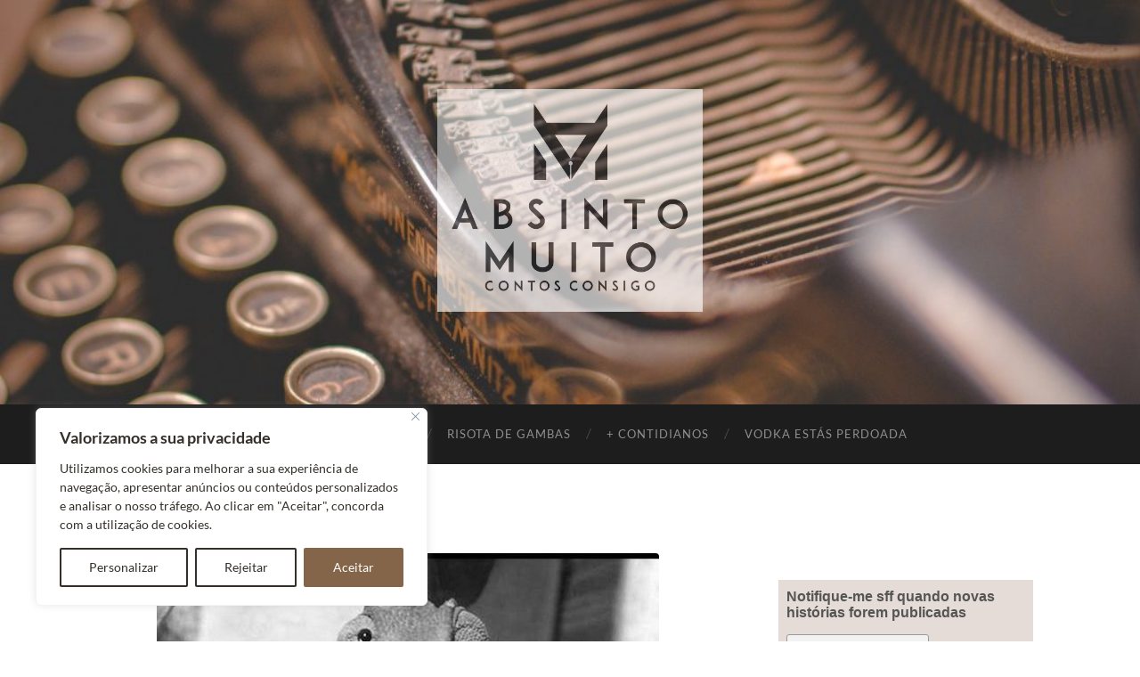

--- FILE ---
content_type: text/html; charset=UTF-8
request_url: https://absintomuito.pt/patinho-feio-paulinho-criatura-horrenda-do-universo/0427e4316bbb330635824aeed547973a-pb/
body_size: 24079
content:
<!DOCTYPE html>

<html lang="pt-PT">

	<head>
<!-- Google Tag Manager -->
<script>(function(w,d,s,l,i){w[l]=w[l]||[];w[l].push({'gtm.start':
new Date().getTime(),event:'gtm.js'});var f=d.getElementsByTagName(s)[0],
j=d.createElement(s),dl=l!='dataLayer'?'&l='+l:'';j.async=true;j.src=
'https://www.googletagmanager.com/gtm.js?id='+i+dl;f.parentNode.insertBefore(j,f);
})(window,document,'script','dataLayer','GTM-MHQMNT35');</script>
<!-- End Google Tag Manager -->
		<meta http-equiv="content-type" content="text/html" charset="UTF-8" />
		<meta name="viewport" content="width=device-width, initial-scale=1.0" >

		<link rel="profile" href="http://gmpg.org/xfn/11">

		<meta name='robots' content='index, follow, max-image-preview:large, max-snippet:-1, max-video-preview:-1' />
<script>window._wca = window._wca || [];</script>

	<!-- This site is optimized with the Yoast SEO plugin v23.4 - https://yoast.com/wordpress/plugins/seo/ -->
	<title>0427e4316bbb330635824aeed547973a P&amp;B - Absinto Muito</title>
	<link rel="canonical" href="https://absintomuito.pt/patinho-feio-paulinho-criatura-horrenda-do-universo/0427e4316bbb330635824aeed547973a-pb/" />
	<meta property="og:locale" content="pt_PT" />
	<meta property="og:type" content="article" />
	<meta property="og:title" content="0427e4316bbb330635824aeed547973a P&amp;B - Absinto Muito" />
	<meta property="og:url" content="https://absintomuito.pt/patinho-feio-paulinho-criatura-horrenda-do-universo/0427e4316bbb330635824aeed547973a-pb/" />
	<meta property="og:site_name" content="Absinto Muito" />
	<meta property="article:publisher" content="https://www.facebook.com/absintomuitoblog/" />
	<meta property="og:image" content="https://absintomuito.pt/patinho-feio-paulinho-criatura-horrenda-do-universo/0427e4316bbb330635824aeed547973a-pb" />
	<meta property="og:image:width" content="564" />
	<meta property="og:image:height" content="332" />
	<meta property="og:image:type" content="image/jpeg" />
	<meta name="twitter:card" content="summary_large_image" />
	<meta name="twitter:site" content="@AbsintoMuitoPT" />
	<script type="application/ld+json" class="yoast-schema-graph">{"@context":"https://schema.org","@graph":[{"@type":"WebPage","@id":"https://absintomuito.pt/patinho-feio-paulinho-criatura-horrenda-do-universo/0427e4316bbb330635824aeed547973a-pb/","url":"https://absintomuito.pt/patinho-feio-paulinho-criatura-horrenda-do-universo/0427e4316bbb330635824aeed547973a-pb/","name":"0427e4316bbb330635824aeed547973a P&B - Absinto Muito","isPartOf":{"@id":"https://absintomuito.pt/#website"},"primaryImageOfPage":{"@id":"https://absintomuito.pt/patinho-feio-paulinho-criatura-horrenda-do-universo/0427e4316bbb330635824aeed547973a-pb/#primaryimage"},"image":{"@id":"https://absintomuito.pt/patinho-feio-paulinho-criatura-horrenda-do-universo/0427e4316bbb330635824aeed547973a-pb/#primaryimage"},"thumbnailUrl":"https://absintomuito.pt/wp-content/uploads/2017/09/0427e4316bbb330635824aeed547973a-PB.jpg","datePublished":"2017-09-17T15:19:53+00:00","dateModified":"2017-09-17T15:19:53+00:00","breadcrumb":{"@id":"https://absintomuito.pt/patinho-feio-paulinho-criatura-horrenda-do-universo/0427e4316bbb330635824aeed547973a-pb/#breadcrumb"},"inLanguage":"pt-PT","potentialAction":[{"@type":"ReadAction","target":["https://absintomuito.pt/patinho-feio-paulinho-criatura-horrenda-do-universo/0427e4316bbb330635824aeed547973a-pb/"]}]},{"@type":"ImageObject","inLanguage":"pt-PT","@id":"https://absintomuito.pt/patinho-feio-paulinho-criatura-horrenda-do-universo/0427e4316bbb330635824aeed547973a-pb/#primaryimage","url":"https://absintomuito.pt/wp-content/uploads/2017/09/0427e4316bbb330635824aeed547973a-PB.jpg","contentUrl":"https://absintomuito.pt/wp-content/uploads/2017/09/0427e4316bbb330635824aeed547973a-PB.jpg","width":564,"height":332},{"@type":"BreadcrumbList","@id":"https://absintomuito.pt/patinho-feio-paulinho-criatura-horrenda-do-universo/0427e4316bbb330635824aeed547973a-pb/#breadcrumb","itemListElement":[{"@type":"ListItem","position":1,"name":"Home","item":"https://absintomuito.pt/"},{"@type":"ListItem","position":2,"name":"O Patinho Feio ou Paulinho, a Criatura Mais Horrenda do Universo","item":"https://absintomuito.pt/patinho-feio-paulinho-criatura-horrenda-do-universo/"},{"@type":"ListItem","position":3,"name":"0427e4316bbb330635824aeed547973a P&#038;B"}]},{"@type":"WebSite","@id":"https://absintomuito.pt/#website","url":"https://absintomuito.pt/","name":"Absinto Muito","description":"por MARINA ROCHA RIBEIRO","potentialAction":[{"@type":"SearchAction","target":{"@type":"EntryPoint","urlTemplate":"https://absintomuito.pt/?s={search_term_string}"},"query-input":{"@type":"PropertyValueSpecification","valueRequired":true,"valueName":"search_term_string"}}],"inLanguage":"pt-PT"}]}</script>
	<!-- / Yoast SEO plugin. -->


<link rel='dns-prefetch' href='//stats.wp.com' />
<link rel="alternate" type="application/rss+xml" title="Absinto Muito &raquo; Feed" href="https://absintomuito.pt/feed/" />
<link rel="alternate" type="application/rss+xml" title="Absinto Muito &raquo; Feed de comentários" href="https://absintomuito.pt/comments/feed/" />
<link rel="alternate" type="application/rss+xml" title="Feed de comentários de Absinto Muito &raquo; 0427e4316bbb330635824aeed547973a P&#038;B" href="https://absintomuito.pt/patinho-feio-paulinho-criatura-horrenda-do-universo/0427e4316bbb330635824aeed547973a-pb/feed/" />
		<!-- This site uses the Google Analytics by ExactMetrics plugin v8.0.1 - Using Analytics tracking - https://www.exactmetrics.com/ -->
		<!-- Note: ExactMetrics is not currently configured on this site. The site owner needs to authenticate with Google Analytics in the ExactMetrics settings panel. -->
					<!-- No tracking code set -->
				<!-- / Google Analytics by ExactMetrics -->
		<script type="text/javascript">
/* <![CDATA[ */
window._wpemojiSettings = {"baseUrl":"https:\/\/s.w.org\/images\/core\/emoji\/15.0.3\/72x72\/","ext":".png","svgUrl":"https:\/\/s.w.org\/images\/core\/emoji\/15.0.3\/svg\/","svgExt":".svg","source":{"concatemoji":"https:\/\/absintomuito.pt\/wp-includes\/js\/wp-emoji-release.min.js?ver=6.6.4"}};
/*! This file is auto-generated */
!function(i,n){var o,s,e;function c(e){try{var t={supportTests:e,timestamp:(new Date).valueOf()};sessionStorage.setItem(o,JSON.stringify(t))}catch(e){}}function p(e,t,n){e.clearRect(0,0,e.canvas.width,e.canvas.height),e.fillText(t,0,0);var t=new Uint32Array(e.getImageData(0,0,e.canvas.width,e.canvas.height).data),r=(e.clearRect(0,0,e.canvas.width,e.canvas.height),e.fillText(n,0,0),new Uint32Array(e.getImageData(0,0,e.canvas.width,e.canvas.height).data));return t.every(function(e,t){return e===r[t]})}function u(e,t,n){switch(t){case"flag":return n(e,"\ud83c\udff3\ufe0f\u200d\u26a7\ufe0f","\ud83c\udff3\ufe0f\u200b\u26a7\ufe0f")?!1:!n(e,"\ud83c\uddfa\ud83c\uddf3","\ud83c\uddfa\u200b\ud83c\uddf3")&&!n(e,"\ud83c\udff4\udb40\udc67\udb40\udc62\udb40\udc65\udb40\udc6e\udb40\udc67\udb40\udc7f","\ud83c\udff4\u200b\udb40\udc67\u200b\udb40\udc62\u200b\udb40\udc65\u200b\udb40\udc6e\u200b\udb40\udc67\u200b\udb40\udc7f");case"emoji":return!n(e,"\ud83d\udc26\u200d\u2b1b","\ud83d\udc26\u200b\u2b1b")}return!1}function f(e,t,n){var r="undefined"!=typeof WorkerGlobalScope&&self instanceof WorkerGlobalScope?new OffscreenCanvas(300,150):i.createElement("canvas"),a=r.getContext("2d",{willReadFrequently:!0}),o=(a.textBaseline="top",a.font="600 32px Arial",{});return e.forEach(function(e){o[e]=t(a,e,n)}),o}function t(e){var t=i.createElement("script");t.src=e,t.defer=!0,i.head.appendChild(t)}"undefined"!=typeof Promise&&(o="wpEmojiSettingsSupports",s=["flag","emoji"],n.supports={everything:!0,everythingExceptFlag:!0},e=new Promise(function(e){i.addEventListener("DOMContentLoaded",e,{once:!0})}),new Promise(function(t){var n=function(){try{var e=JSON.parse(sessionStorage.getItem(o));if("object"==typeof e&&"number"==typeof e.timestamp&&(new Date).valueOf()<e.timestamp+604800&&"object"==typeof e.supportTests)return e.supportTests}catch(e){}return null}();if(!n){if("undefined"!=typeof Worker&&"undefined"!=typeof OffscreenCanvas&&"undefined"!=typeof URL&&URL.createObjectURL&&"undefined"!=typeof Blob)try{var e="postMessage("+f.toString()+"("+[JSON.stringify(s),u.toString(),p.toString()].join(",")+"));",r=new Blob([e],{type:"text/javascript"}),a=new Worker(URL.createObjectURL(r),{name:"wpTestEmojiSupports"});return void(a.onmessage=function(e){c(n=e.data),a.terminate(),t(n)})}catch(e){}c(n=f(s,u,p))}t(n)}).then(function(e){for(var t in e)n.supports[t]=e[t],n.supports.everything=n.supports.everything&&n.supports[t],"flag"!==t&&(n.supports.everythingExceptFlag=n.supports.everythingExceptFlag&&n.supports[t]);n.supports.everythingExceptFlag=n.supports.everythingExceptFlag&&!n.supports.flag,n.DOMReady=!1,n.readyCallback=function(){n.DOMReady=!0}}).then(function(){return e}).then(function(){var e;n.supports.everything||(n.readyCallback(),(e=n.source||{}).concatemoji?t(e.concatemoji):e.wpemoji&&e.twemoji&&(t(e.twemoji),t(e.wpemoji)))}))}((window,document),window._wpemojiSettings);
/* ]]> */
</script>
<style id='wp-emoji-styles-inline-css' type='text/css'>

	img.wp-smiley, img.emoji {
		display: inline !important;
		border: none !important;
		box-shadow: none !important;
		height: 1em !important;
		width: 1em !important;
		margin: 0 0.07em !important;
		vertical-align: -0.1em !important;
		background: none !important;
		padding: 0 !important;
	}
</style>
<link rel='stylesheet' id='wp-block-library-css' href='https://absintomuito.pt/wp-includes/css/dist/block-library/style.min.css?ver=6.6.4' type='text/css' media='all' />
<link rel='stylesheet' id='mediaelement-css' href='https://absintomuito.pt/wp-includes/js/mediaelement/mediaelementplayer-legacy.min.css?ver=4.2.17' type='text/css' media='all' />
<link rel='stylesheet' id='wp-mediaelement-css' href='https://absintomuito.pt/wp-includes/js/mediaelement/wp-mediaelement.min.css?ver=6.6.4' type='text/css' media='all' />
<style id='jetpack-sharing-buttons-style-inline-css' type='text/css'>
.jetpack-sharing-buttons__services-list{display:flex;flex-direction:row;flex-wrap:wrap;gap:0;list-style-type:none;margin:5px;padding:0}.jetpack-sharing-buttons__services-list.has-small-icon-size{font-size:12px}.jetpack-sharing-buttons__services-list.has-normal-icon-size{font-size:16px}.jetpack-sharing-buttons__services-list.has-large-icon-size{font-size:24px}.jetpack-sharing-buttons__services-list.has-huge-icon-size{font-size:36px}@media print{.jetpack-sharing-buttons__services-list{display:none!important}}.editor-styles-wrapper .wp-block-jetpack-sharing-buttons{gap:0;padding-inline-start:0}ul.jetpack-sharing-buttons__services-list.has-background{padding:1.25em 2.375em}
</style>
<style id='classic-theme-styles-inline-css' type='text/css'>
/*! This file is auto-generated */
.wp-block-button__link{color:#fff;background-color:#32373c;border-radius:9999px;box-shadow:none;text-decoration:none;padding:calc(.667em + 2px) calc(1.333em + 2px);font-size:1.125em}.wp-block-file__button{background:#32373c;color:#fff;text-decoration:none}
</style>
<style id='global-styles-inline-css' type='text/css'>
:root{--wp--preset--aspect-ratio--square: 1;--wp--preset--aspect-ratio--4-3: 4/3;--wp--preset--aspect-ratio--3-4: 3/4;--wp--preset--aspect-ratio--3-2: 3/2;--wp--preset--aspect-ratio--2-3: 2/3;--wp--preset--aspect-ratio--16-9: 16/9;--wp--preset--aspect-ratio--9-16: 9/16;--wp--preset--color--black: #000000;--wp--preset--color--cyan-bluish-gray: #abb8c3;--wp--preset--color--white: #fff;--wp--preset--color--pale-pink: #f78da7;--wp--preset--color--vivid-red: #cf2e2e;--wp--preset--color--luminous-vivid-orange: #ff6900;--wp--preset--color--luminous-vivid-amber: #fcb900;--wp--preset--color--light-green-cyan: #7bdcb5;--wp--preset--color--vivid-green-cyan: #00d084;--wp--preset--color--pale-cyan-blue: #8ed1fc;--wp--preset--color--vivid-cyan-blue: #0693e3;--wp--preset--color--vivid-purple: #9b51e0;--wp--preset--color--accent: #b37d59;--wp--preset--color--dark-gray: #444;--wp--preset--color--medium-gray: #666;--wp--preset--color--light-gray: #888;--wp--preset--gradient--vivid-cyan-blue-to-vivid-purple: linear-gradient(135deg,rgba(6,147,227,1) 0%,rgb(155,81,224) 100%);--wp--preset--gradient--light-green-cyan-to-vivid-green-cyan: linear-gradient(135deg,rgb(122,220,180) 0%,rgb(0,208,130) 100%);--wp--preset--gradient--luminous-vivid-amber-to-luminous-vivid-orange: linear-gradient(135deg,rgba(252,185,0,1) 0%,rgba(255,105,0,1) 100%);--wp--preset--gradient--luminous-vivid-orange-to-vivid-red: linear-gradient(135deg,rgba(255,105,0,1) 0%,rgb(207,46,46) 100%);--wp--preset--gradient--very-light-gray-to-cyan-bluish-gray: linear-gradient(135deg,rgb(238,238,238) 0%,rgb(169,184,195) 100%);--wp--preset--gradient--cool-to-warm-spectrum: linear-gradient(135deg,rgb(74,234,220) 0%,rgb(151,120,209) 20%,rgb(207,42,186) 40%,rgb(238,44,130) 60%,rgb(251,105,98) 80%,rgb(254,248,76) 100%);--wp--preset--gradient--blush-light-purple: linear-gradient(135deg,rgb(255,206,236) 0%,rgb(152,150,240) 100%);--wp--preset--gradient--blush-bordeaux: linear-gradient(135deg,rgb(254,205,165) 0%,rgb(254,45,45) 50%,rgb(107,0,62) 100%);--wp--preset--gradient--luminous-dusk: linear-gradient(135deg,rgb(255,203,112) 0%,rgb(199,81,192) 50%,rgb(65,88,208) 100%);--wp--preset--gradient--pale-ocean: linear-gradient(135deg,rgb(255,245,203) 0%,rgb(182,227,212) 50%,rgb(51,167,181) 100%);--wp--preset--gradient--electric-grass: linear-gradient(135deg,rgb(202,248,128) 0%,rgb(113,206,126) 100%);--wp--preset--gradient--midnight: linear-gradient(135deg,rgb(2,3,129) 0%,rgb(40,116,252) 100%);--wp--preset--font-size--small: 16px;--wp--preset--font-size--medium: 20px;--wp--preset--font-size--large: 24px;--wp--preset--font-size--x-large: 42px;--wp--preset--font-size--regular: 19px;--wp--preset--font-size--larger: 32px;--wp--preset--font-family--inter: "Inter", sans-serif;--wp--preset--font-family--cardo: Cardo;--wp--preset--spacing--20: 0.44rem;--wp--preset--spacing--30: 0.67rem;--wp--preset--spacing--40: 1rem;--wp--preset--spacing--50: 1.5rem;--wp--preset--spacing--60: 2.25rem;--wp--preset--spacing--70: 3.38rem;--wp--preset--spacing--80: 5.06rem;--wp--preset--shadow--natural: 6px 6px 9px rgba(0, 0, 0, 0.2);--wp--preset--shadow--deep: 12px 12px 50px rgba(0, 0, 0, 0.4);--wp--preset--shadow--sharp: 6px 6px 0px rgba(0, 0, 0, 0.2);--wp--preset--shadow--outlined: 6px 6px 0px -3px rgba(255, 255, 255, 1), 6px 6px rgba(0, 0, 0, 1);--wp--preset--shadow--crisp: 6px 6px 0px rgba(0, 0, 0, 1);}:where(.is-layout-flex){gap: 0.5em;}:where(.is-layout-grid){gap: 0.5em;}body .is-layout-flex{display: flex;}.is-layout-flex{flex-wrap: wrap;align-items: center;}.is-layout-flex > :is(*, div){margin: 0;}body .is-layout-grid{display: grid;}.is-layout-grid > :is(*, div){margin: 0;}:where(.wp-block-columns.is-layout-flex){gap: 2em;}:where(.wp-block-columns.is-layout-grid){gap: 2em;}:where(.wp-block-post-template.is-layout-flex){gap: 1.25em;}:where(.wp-block-post-template.is-layout-grid){gap: 1.25em;}.has-black-color{color: var(--wp--preset--color--black) !important;}.has-cyan-bluish-gray-color{color: var(--wp--preset--color--cyan-bluish-gray) !important;}.has-white-color{color: var(--wp--preset--color--white) !important;}.has-pale-pink-color{color: var(--wp--preset--color--pale-pink) !important;}.has-vivid-red-color{color: var(--wp--preset--color--vivid-red) !important;}.has-luminous-vivid-orange-color{color: var(--wp--preset--color--luminous-vivid-orange) !important;}.has-luminous-vivid-amber-color{color: var(--wp--preset--color--luminous-vivid-amber) !important;}.has-light-green-cyan-color{color: var(--wp--preset--color--light-green-cyan) !important;}.has-vivid-green-cyan-color{color: var(--wp--preset--color--vivid-green-cyan) !important;}.has-pale-cyan-blue-color{color: var(--wp--preset--color--pale-cyan-blue) !important;}.has-vivid-cyan-blue-color{color: var(--wp--preset--color--vivid-cyan-blue) !important;}.has-vivid-purple-color{color: var(--wp--preset--color--vivid-purple) !important;}.has-black-background-color{background-color: var(--wp--preset--color--black) !important;}.has-cyan-bluish-gray-background-color{background-color: var(--wp--preset--color--cyan-bluish-gray) !important;}.has-white-background-color{background-color: var(--wp--preset--color--white) !important;}.has-pale-pink-background-color{background-color: var(--wp--preset--color--pale-pink) !important;}.has-vivid-red-background-color{background-color: var(--wp--preset--color--vivid-red) !important;}.has-luminous-vivid-orange-background-color{background-color: var(--wp--preset--color--luminous-vivid-orange) !important;}.has-luminous-vivid-amber-background-color{background-color: var(--wp--preset--color--luminous-vivid-amber) !important;}.has-light-green-cyan-background-color{background-color: var(--wp--preset--color--light-green-cyan) !important;}.has-vivid-green-cyan-background-color{background-color: var(--wp--preset--color--vivid-green-cyan) !important;}.has-pale-cyan-blue-background-color{background-color: var(--wp--preset--color--pale-cyan-blue) !important;}.has-vivid-cyan-blue-background-color{background-color: var(--wp--preset--color--vivid-cyan-blue) !important;}.has-vivid-purple-background-color{background-color: var(--wp--preset--color--vivid-purple) !important;}.has-black-border-color{border-color: var(--wp--preset--color--black) !important;}.has-cyan-bluish-gray-border-color{border-color: var(--wp--preset--color--cyan-bluish-gray) !important;}.has-white-border-color{border-color: var(--wp--preset--color--white) !important;}.has-pale-pink-border-color{border-color: var(--wp--preset--color--pale-pink) !important;}.has-vivid-red-border-color{border-color: var(--wp--preset--color--vivid-red) !important;}.has-luminous-vivid-orange-border-color{border-color: var(--wp--preset--color--luminous-vivid-orange) !important;}.has-luminous-vivid-amber-border-color{border-color: var(--wp--preset--color--luminous-vivid-amber) !important;}.has-light-green-cyan-border-color{border-color: var(--wp--preset--color--light-green-cyan) !important;}.has-vivid-green-cyan-border-color{border-color: var(--wp--preset--color--vivid-green-cyan) !important;}.has-pale-cyan-blue-border-color{border-color: var(--wp--preset--color--pale-cyan-blue) !important;}.has-vivid-cyan-blue-border-color{border-color: var(--wp--preset--color--vivid-cyan-blue) !important;}.has-vivid-purple-border-color{border-color: var(--wp--preset--color--vivid-purple) !important;}.has-vivid-cyan-blue-to-vivid-purple-gradient-background{background: var(--wp--preset--gradient--vivid-cyan-blue-to-vivid-purple) !important;}.has-light-green-cyan-to-vivid-green-cyan-gradient-background{background: var(--wp--preset--gradient--light-green-cyan-to-vivid-green-cyan) !important;}.has-luminous-vivid-amber-to-luminous-vivid-orange-gradient-background{background: var(--wp--preset--gradient--luminous-vivid-amber-to-luminous-vivid-orange) !important;}.has-luminous-vivid-orange-to-vivid-red-gradient-background{background: var(--wp--preset--gradient--luminous-vivid-orange-to-vivid-red) !important;}.has-very-light-gray-to-cyan-bluish-gray-gradient-background{background: var(--wp--preset--gradient--very-light-gray-to-cyan-bluish-gray) !important;}.has-cool-to-warm-spectrum-gradient-background{background: var(--wp--preset--gradient--cool-to-warm-spectrum) !important;}.has-blush-light-purple-gradient-background{background: var(--wp--preset--gradient--blush-light-purple) !important;}.has-blush-bordeaux-gradient-background{background: var(--wp--preset--gradient--blush-bordeaux) !important;}.has-luminous-dusk-gradient-background{background: var(--wp--preset--gradient--luminous-dusk) !important;}.has-pale-ocean-gradient-background{background: var(--wp--preset--gradient--pale-ocean) !important;}.has-electric-grass-gradient-background{background: var(--wp--preset--gradient--electric-grass) !important;}.has-midnight-gradient-background{background: var(--wp--preset--gradient--midnight) !important;}.has-small-font-size{font-size: var(--wp--preset--font-size--small) !important;}.has-medium-font-size{font-size: var(--wp--preset--font-size--medium) !important;}.has-large-font-size{font-size: var(--wp--preset--font-size--large) !important;}.has-x-large-font-size{font-size: var(--wp--preset--font-size--x-large) !important;}
:where(.wp-block-post-template.is-layout-flex){gap: 1.25em;}:where(.wp-block-post-template.is-layout-grid){gap: 1.25em;}
:where(.wp-block-columns.is-layout-flex){gap: 2em;}:where(.wp-block-columns.is-layout-grid){gap: 2em;}
:root :where(.wp-block-pullquote){font-size: 1.5em;line-height: 1.6;}
</style>
<link rel='stylesheet' id='jpibfi-style-css' href='https://absintomuito.pt/wp-content/plugins/jquery-pin-it-button-for-images/css/client.css?ver=3.0.6' type='text/css' media='all' />
<link rel='stylesheet' id='woocommerce-layout-css' href='https://absintomuito.pt/wp-content/plugins/woocommerce/assets/css/woocommerce-layout.css?ver=9.2.4' type='text/css' media='all' />
<style id='woocommerce-layout-inline-css' type='text/css'>

	.infinite-scroll .woocommerce-pagination {
		display: none;
	}
</style>
<link rel='stylesheet' id='woocommerce-smallscreen-css' href='https://absintomuito.pt/wp-content/plugins/woocommerce/assets/css/woocommerce-smallscreen.css?ver=9.2.4' type='text/css' media='only screen and (max-width: 768px)' />
<link rel='stylesheet' id='woocommerce-general-css' href='https://absintomuito.pt/wp-content/plugins/woocommerce/assets/css/woocommerce.css?ver=9.2.4' type='text/css' media='all' />
<style id='woocommerce-inline-inline-css' type='text/css'>
.woocommerce form .form-row .required { visibility: visible; }
</style>
<link rel='stylesheet' id='cff-css' href='https://absintomuito.pt/wp-content/plugins/custom-facebook-feed/assets/css/cff-style.min.css?ver=4.2.5' type='text/css' media='all' />
<link rel='stylesheet' id='sb-font-awesome-css' href='https://absintomuito.pt/wp-content/plugins/custom-facebook-feed/assets/css/font-awesome.min.css?ver=4.7.0' type='text/css' media='all' />
<link rel='stylesheet' id='heateor_sss_frontend_css-css' href='https://absintomuito.pt/wp-content/plugins/sassy-social-share/public/css/sassy-social-share-public.css?ver=3.3.67' type='text/css' media='all' />
<style id='heateor_sss_frontend_css-inline-css' type='text/css'>
.heateor_sss_button_instagram span.heateor_sss_svg,a.heateor_sss_instagram span.heateor_sss_svg{background:radial-gradient(circle at 30% 107%,#fdf497 0,#fdf497 5%,#fd5949 45%,#d6249f 60%,#285aeb 90%)}.heateor_sss_horizontal_sharing .heateor_sss_svg,.heateor_sss_standard_follow_icons_container .heateor_sss_svg{color:#fff;border-width:0px;border-style:solid;border-color:transparent}.heateor_sss_horizontal_sharing .heateorSssTCBackground{color:#666}.heateor_sss_horizontal_sharing span.heateor_sss_svg:hover,.heateor_sss_standard_follow_icons_container span.heateor_sss_svg:hover{border-color:transparent;}.heateor_sss_vertical_sharing span.heateor_sss_svg,.heateor_sss_floating_follow_icons_container span.heateor_sss_svg{color:#fff;border-width:0px;border-style:solid;border-color:transparent;}.heateor_sss_vertical_sharing .heateorSssTCBackground{color:#666;}.heateor_sss_vertical_sharing span.heateor_sss_svg:hover,.heateor_sss_floating_follow_icons_container span.heateor_sss_svg:hover{border-color:transparent;}@media screen and (max-width:783px) {.heateor_sss_vertical_sharing{display:none!important}}
</style>
<link rel='stylesheet' id='hemingway_googleFonts-css' href='https://absintomuito.pt/wp-content/themes/hemingway/assets/css/fonts.css' type='text/css' media='all' />
<link rel='stylesheet' id='hemingway_style-css' href='https://absintomuito.pt/wp-content/themes/hemingway/style.css?ver=2.3.2' type='text/css' media='all' />
<script type="text/javascript" id="cookie-law-info-js-extra">
/* <![CDATA[ */
var _ckyConfig = {"_ipData":[],"_assetsURL":"https:\/\/absintomuito.pt\/wp-content\/plugins\/cookie-law-info\/lite\/frontend\/images\/","_publicURL":"https:\/\/absintomuito.pt","_expiry":"365","_categories":[{"name":"Necess\u00e1rio","slug":"necessary","isNecessary":true,"ccpaDoNotSell":true,"cookies":[],"active":true,"defaultConsent":{"gdpr":true,"ccpa":true}},{"name":"Funcional","slug":"functional","isNecessary":false,"ccpaDoNotSell":true,"cookies":[],"active":true,"defaultConsent":{"gdpr":false,"ccpa":false}},{"name":"Analytics","slug":"analytics","isNecessary":false,"ccpaDoNotSell":true,"cookies":[],"active":true,"defaultConsent":{"gdpr":false,"ccpa":false}},{"name":"Desempenho","slug":"performance","isNecessary":false,"ccpaDoNotSell":true,"cookies":[],"active":true,"defaultConsent":{"gdpr":false,"ccpa":false}},{"name":"An\u00fancio","slug":"advertisement","isNecessary":false,"ccpaDoNotSell":true,"cookies":[],"active":true,"defaultConsent":{"gdpr":false,"ccpa":false}}],"_activeLaw":"gdpr","_rootDomain":"","_block":"1","_showBanner":"1","_bannerConfig":{"settings":{"type":"box","preferenceCenterType":"popup","position":"bottom-left","applicableLaw":"gdpr"},"behaviours":{"reloadBannerOnAccept":false,"loadAnalyticsByDefault":false,"animations":{"onLoad":"animate","onHide":"sticky"}},"config":{"revisitConsent":{"status":true,"tag":"revisit-consent","position":"bottom-left","meta":{"url":"#"},"styles":{"background-color":"#846549"},"elements":{"title":{"type":"text","tag":"revisit-consent-title","status":true,"styles":{"color":"#0056a7"}}}},"preferenceCenter":{"toggle":{"status":true,"tag":"detail-category-toggle","type":"toggle","states":{"active":{"styles":{"background-color":"#1863DC"}},"inactive":{"styles":{"background-color":"#D0D5D2"}}}}},"categoryPreview":{"status":false,"toggle":{"status":true,"tag":"detail-category-preview-toggle","type":"toggle","states":{"active":{"styles":{"background-color":"#1863DC"}},"inactive":{"styles":{"background-color":"#D0D5D2"}}}}},"videoPlaceholder":{"status":true,"styles":{"background-color":"#000000","border-color":"#000000","color":"#ffffff"}},"readMore":{"status":false,"tag":"readmore-button","type":"link","meta":{"noFollow":true,"newTab":true},"styles":{"color":"#343029","background-color":"transparent","border-color":"transparent"}},"auditTable":{"status":true},"optOption":{"status":true,"toggle":{"status":true,"tag":"optout-option-toggle","type":"toggle","states":{"active":{"styles":{"background-color":"#1863dc"}},"inactive":{"styles":{"background-color":"#FFFFFF"}}}}}}},"_version":"3.2.6","_logConsent":"1","_tags":[{"tag":"accept-button","styles":{"color":"#FFFFFF","background-color":"#846549","border-color":"#846549"}},{"tag":"reject-button","styles":{"color":"#343029","background-color":"transparent","border-color":"#343029"}},{"tag":"settings-button","styles":{"color":"#343029","background-color":"transparent","border-color":"#343029"}},{"tag":"readmore-button","styles":{"color":"#343029","background-color":"transparent","border-color":"transparent"}},{"tag":"donotsell-button","styles":{"color":"#1863dc","background-color":"transparent","border-color":"transparent"}},{"tag":"accept-button","styles":{"color":"#FFFFFF","background-color":"#846549","border-color":"#846549"}},{"tag":"revisit-consent","styles":{"background-color":"#846549"}}],"_shortCodes":[{"key":"cky_readmore","content":"<a href=\"#\" class=\"cky-policy\" aria-label=\"Pol\u00edtica de Cookies\" target=\"_blank\" rel=\"noopener\" data-cky-tag=\"readmore-button\">Pol\u00edtica de Cookies<\/a>","tag":"readmore-button","status":false,"attributes":{"rel":"nofollow","target":"_blank"}},{"key":"cky_show_desc","content":"<button class=\"cky-show-desc-btn\" data-cky-tag=\"show-desc-button\" aria-label=\"Mostrar mais\">Mostrar mais<\/button>","tag":"show-desc-button","status":true,"attributes":[]},{"key":"cky_hide_desc","content":"<button class=\"cky-show-desc-btn\" data-cky-tag=\"hide-desc-button\" aria-label=\"Mostrar menos\">Mostrar menos<\/button>","tag":"hide-desc-button","status":true,"attributes":[]},{"key":"cky_category_toggle_label","content":"[cky_{{status}}_category_label] [cky_preference_{{category_slug}}_title]","tag":"","status":true,"attributes":[]},{"key":"cky_enable_category_label","content":"Ativar","tag":"","status":true,"attributes":[]},{"key":"cky_disable_category_label","content":"Desativar","tag":"","status":true,"attributes":[]},{"key":"cky_video_placeholder","content":"<div class=\"video-placeholder-normal\" data-cky-tag=\"video-placeholder\" id=\"[UNIQUEID]\"><p class=\"video-placeholder-text-normal\" data-cky-tag=\"placeholder-title\">Por favor, aceite o consentimento do cookie<\/p><\/div>","tag":"","status":true,"attributes":[]},{"key":"cky_enable_optout_label","content":"Ativar","tag":"","status":true,"attributes":[]},{"key":"cky_disable_optout_label","content":"Desativar","tag":"","status":true,"attributes":[]},{"key":"cky_optout_toggle_label","content":"[cky_{{status}}_optout_label] [cky_optout_option_title]","tag":"","status":true,"attributes":[]},{"key":"cky_optout_option_title","content":"N\u00e3o Vendam ou Partilhem a Minha Informa\u00e7\u00e3o Pessoal","tag":"","status":true,"attributes":[]},{"key":"cky_optout_close_label","content":"Fechar","tag":"","status":true,"attributes":[]}],"_rtl":"","_language":"pt","_providersToBlock":[]};
var _ckyStyles = {"css":".cky-overlay{background: #000000; opacity: 0.4; position: fixed; top: 0; left: 0; width: 100%; height: 100%; z-index: 99999999;}.cky-hide{display: none;}.cky-btn-revisit-wrapper{display: flex; align-items: center; justify-content: center; background: #0056a7; width: 45px; height: 45px; border-radius: 50%; position: fixed; z-index: 999999; cursor: pointer;}.cky-revisit-bottom-left{bottom: 15px; left: 15px;}.cky-revisit-bottom-right{bottom: 15px; right: 15px;}.cky-btn-revisit-wrapper .cky-btn-revisit{display: flex; align-items: center; justify-content: center; background: none; border: none; cursor: pointer; position: relative; margin: 0; padding: 0;}.cky-btn-revisit-wrapper .cky-btn-revisit img{max-width: fit-content; margin: 0; height: 30px; width: 30px;}.cky-revisit-bottom-left:hover::before{content: attr(data-tooltip); position: absolute; background: #4e4b66; color: #ffffff; left: calc(100% + 7px); font-size: 12px; line-height: 16px; width: max-content; padding: 4px 8px; border-radius: 4px;}.cky-revisit-bottom-left:hover::after{position: absolute; content: \"\"; border: 5px solid transparent; left: calc(100% + 2px); border-left-width: 0; border-right-color: #4e4b66;}.cky-revisit-bottom-right:hover::before{content: attr(data-tooltip); position: absolute; background: #4e4b66; color: #ffffff; right: calc(100% + 7px); font-size: 12px; line-height: 16px; width: max-content; padding: 4px 8px; border-radius: 4px;}.cky-revisit-bottom-right:hover::after{position: absolute; content: \"\"; border: 5px solid transparent; right: calc(100% + 2px); border-right-width: 0; border-left-color: #4e4b66;}.cky-revisit-hide{display: none;}.cky-consent-container{position: fixed; width: 440px; box-sizing: border-box; z-index: 9999999; border-radius: 6px;}.cky-consent-container .cky-consent-bar{background: #ffffff; border: 1px solid; padding: 20px 26px; box-shadow: 0 -1px 10px 0 #acabab4d; border-radius: 6px;}.cky-box-bottom-left{bottom: 40px; left: 40px;}.cky-box-bottom-right{bottom: 40px; right: 40px;}.cky-box-top-left{top: 40px; left: 40px;}.cky-box-top-right{top: 40px; right: 40px;}.cky-custom-brand-logo-wrapper .cky-custom-brand-logo{width: 100px; height: auto; margin: 0 0 12px 0;}.cky-notice .cky-title{color: #212121; font-weight: 700; font-size: 18px; line-height: 24px; margin: 0 0 12px 0;}.cky-notice-des *,.cky-preference-content-wrapper *,.cky-accordion-header-des *,.cky-gpc-wrapper .cky-gpc-desc *{font-size: 14px;}.cky-notice-des{color: #212121; font-size: 14px; line-height: 24px; font-weight: 400;}.cky-notice-des img{height: 25px; width: 25px;}.cky-consent-bar .cky-notice-des p,.cky-gpc-wrapper .cky-gpc-desc p,.cky-preference-body-wrapper .cky-preference-content-wrapper p,.cky-accordion-header-wrapper .cky-accordion-header-des p,.cky-cookie-des-table li div:last-child p{color: inherit; margin-top: 0; overflow-wrap: break-word;}.cky-notice-des P:last-child,.cky-preference-content-wrapper p:last-child,.cky-cookie-des-table li div:last-child p:last-child,.cky-gpc-wrapper .cky-gpc-desc p:last-child{margin-bottom: 0;}.cky-notice-des a.cky-policy,.cky-notice-des button.cky-policy{font-size: 14px; color: #1863dc; white-space: nowrap; cursor: pointer; background: transparent; border: 1px solid; text-decoration: underline;}.cky-notice-des button.cky-policy{padding: 0;}.cky-notice-des a.cky-policy:focus-visible,.cky-notice-des button.cky-policy:focus-visible,.cky-preference-content-wrapper .cky-show-desc-btn:focus-visible,.cky-accordion-header .cky-accordion-btn:focus-visible,.cky-preference-header .cky-btn-close:focus-visible,.cky-switch input[type=\"checkbox\"]:focus-visible,.cky-footer-wrapper a:focus-visible,.cky-btn:focus-visible{outline: 2px solid #1863dc; outline-offset: 2px;}.cky-btn:focus:not(:focus-visible),.cky-accordion-header .cky-accordion-btn:focus:not(:focus-visible),.cky-preference-content-wrapper .cky-show-desc-btn:focus:not(:focus-visible),.cky-btn-revisit-wrapper .cky-btn-revisit:focus:not(:focus-visible),.cky-preference-header .cky-btn-close:focus:not(:focus-visible),.cky-consent-bar .cky-banner-btn-close:focus:not(:focus-visible){outline: 0;}button.cky-show-desc-btn:not(:hover):not(:active){color: #1863dc; background: transparent;}button.cky-accordion-btn:not(:hover):not(:active),button.cky-banner-btn-close:not(:hover):not(:active),button.cky-btn-revisit:not(:hover):not(:active),button.cky-btn-close:not(:hover):not(:active){background: transparent;}.cky-consent-bar button:hover,.cky-modal.cky-modal-open button:hover,.cky-consent-bar button:focus,.cky-modal.cky-modal-open button:focus{text-decoration: none;}.cky-notice-btn-wrapper{display: flex; justify-content: flex-start; align-items: center; flex-wrap: wrap; margin-top: 16px;}.cky-notice-btn-wrapper .cky-btn{text-shadow: none; box-shadow: none;}.cky-btn{flex: auto; max-width: 100%; font-size: 14px; font-family: inherit; line-height: 24px; padding: 8px; font-weight: 500; margin: 0 8px 0 0; border-radius: 2px; cursor: pointer; text-align: center; text-transform: none; min-height: 0;}.cky-btn:hover{opacity: 0.8;}.cky-btn-customize{color: #1863dc; background: transparent; border: 2px solid #1863dc;}.cky-btn-reject{color: #1863dc; background: transparent; border: 2px solid #1863dc;}.cky-btn-accept{background: #1863dc; color: #ffffff; border: 2px solid #1863dc;}.cky-btn:last-child{margin-right: 0;}@media (max-width: 576px){.cky-box-bottom-left{bottom: 0; left: 0;}.cky-box-bottom-right{bottom: 0; right: 0;}.cky-box-top-left{top: 0; left: 0;}.cky-box-top-right{top: 0; right: 0;}}@media (max-width: 440px){.cky-box-bottom-left, .cky-box-bottom-right, .cky-box-top-left, .cky-box-top-right{width: 100%; max-width: 100%;}.cky-consent-container .cky-consent-bar{padding: 20px 0;}.cky-custom-brand-logo-wrapper, .cky-notice .cky-title, .cky-notice-des, .cky-notice-btn-wrapper{padding: 0 24px;}.cky-notice-des{max-height: 40vh; overflow-y: scroll;}.cky-notice-btn-wrapper{flex-direction: column; margin-top: 0;}.cky-btn{width: 100%; margin: 10px 0 0 0;}.cky-notice-btn-wrapper .cky-btn-customize{order: 2;}.cky-notice-btn-wrapper .cky-btn-reject{order: 3;}.cky-notice-btn-wrapper .cky-btn-accept{order: 1; margin-top: 16px;}}@media (max-width: 352px){.cky-notice .cky-title{font-size: 16px;}.cky-notice-des *{font-size: 12px;}.cky-notice-des, .cky-btn{font-size: 12px;}}.cky-modal.cky-modal-open{display: flex; visibility: visible; -webkit-transform: translate(-50%, -50%); -moz-transform: translate(-50%, -50%); -ms-transform: translate(-50%, -50%); -o-transform: translate(-50%, -50%); transform: translate(-50%, -50%); top: 50%; left: 50%; transition: all 1s ease;}.cky-modal{box-shadow: 0 32px 68px rgba(0, 0, 0, 0.3); margin: 0 auto; position: fixed; max-width: 100%; background: #ffffff; top: 50%; box-sizing: border-box; border-radius: 6px; z-index: 999999999; color: #212121; -webkit-transform: translate(-50%, 100%); -moz-transform: translate(-50%, 100%); -ms-transform: translate(-50%, 100%); -o-transform: translate(-50%, 100%); transform: translate(-50%, 100%); visibility: hidden; transition: all 0s ease;}.cky-preference-center{max-height: 79vh; overflow: hidden; width: 845px; overflow: hidden; flex: 1 1 0; display: flex; flex-direction: column; border-radius: 6px;}.cky-preference-header{display: flex; align-items: center; justify-content: space-between; padding: 22px 24px; border-bottom: 1px solid;}.cky-preference-header .cky-preference-title{font-size: 18px; font-weight: 700; line-height: 24px;}.cky-preference-header .cky-btn-close{margin: 0; cursor: pointer; vertical-align: middle; padding: 0; background: none; border: none; width: auto; height: auto; min-height: 0; line-height: 0; text-shadow: none; box-shadow: none;}.cky-preference-header .cky-btn-close img{margin: 0; height: 10px; width: 10px;}.cky-preference-body-wrapper{padding: 0 24px; flex: 1; overflow: auto; box-sizing: border-box;}.cky-preference-content-wrapper,.cky-gpc-wrapper .cky-gpc-desc{font-size: 14px; line-height: 24px; font-weight: 400; padding: 12px 0;}.cky-preference-content-wrapper{border-bottom: 1px solid;}.cky-preference-content-wrapper img{height: 25px; width: 25px;}.cky-preference-content-wrapper .cky-show-desc-btn{font-size: 14px; font-family: inherit; color: #1863dc; text-decoration: none; line-height: 24px; padding: 0; margin: 0; white-space: nowrap; cursor: pointer; background: transparent; border-color: transparent; text-transform: none; min-height: 0; text-shadow: none; box-shadow: none;}.cky-accordion-wrapper{margin-bottom: 10px;}.cky-accordion{border-bottom: 1px solid;}.cky-accordion:last-child{border-bottom: none;}.cky-accordion .cky-accordion-item{display: flex; margin-top: 10px;}.cky-accordion .cky-accordion-body{display: none;}.cky-accordion.cky-accordion-active .cky-accordion-body{display: block; padding: 0 22px; margin-bottom: 16px;}.cky-accordion-header-wrapper{cursor: pointer; width: 100%;}.cky-accordion-item .cky-accordion-header{display: flex; justify-content: space-between; align-items: center;}.cky-accordion-header .cky-accordion-btn{font-size: 16px; font-family: inherit; color: #212121; line-height: 24px; background: none; border: none; font-weight: 700; padding: 0; margin: 0; cursor: pointer; text-transform: none; min-height: 0; text-shadow: none; box-shadow: none;}.cky-accordion-header .cky-always-active{color: #008000; font-weight: 600; line-height: 24px; font-size: 14px;}.cky-accordion-header-des{font-size: 14px; line-height: 24px; margin: 10px 0 16px 0;}.cky-accordion-chevron{margin-right: 22px; position: relative; cursor: pointer;}.cky-accordion-chevron-hide{display: none;}.cky-accordion .cky-accordion-chevron i::before{content: \"\"; position: absolute; border-right: 1.4px solid; border-bottom: 1.4px solid; border-color: inherit; height: 6px; width: 6px; -webkit-transform: rotate(-45deg); -moz-transform: rotate(-45deg); -ms-transform: rotate(-45deg); -o-transform: rotate(-45deg); transform: rotate(-45deg); transition: all 0.2s ease-in-out; top: 8px;}.cky-accordion.cky-accordion-active .cky-accordion-chevron i::before{-webkit-transform: rotate(45deg); -moz-transform: rotate(45deg); -ms-transform: rotate(45deg); -o-transform: rotate(45deg); transform: rotate(45deg);}.cky-audit-table{background: #f4f4f4; border-radius: 6px;}.cky-audit-table .cky-empty-cookies-text{color: inherit; font-size: 12px; line-height: 24px; margin: 0; padding: 10px;}.cky-audit-table .cky-cookie-des-table{font-size: 12px; line-height: 24px; font-weight: normal; padding: 15px 10px; border-bottom: 1px solid; border-bottom-color: inherit; margin: 0;}.cky-audit-table .cky-cookie-des-table:last-child{border-bottom: none;}.cky-audit-table .cky-cookie-des-table li{list-style-type: none; display: flex; padding: 3px 0;}.cky-audit-table .cky-cookie-des-table li:first-child{padding-top: 0;}.cky-cookie-des-table li div:first-child{width: 100px; font-weight: 600; word-break: break-word; word-wrap: break-word;}.cky-cookie-des-table li div:last-child{flex: 1; word-break: break-word; word-wrap: break-word; margin-left: 8px;}.cky-footer-shadow{display: block; width: 100%; height: 40px; background: linear-gradient(180deg, rgba(255, 255, 255, 0) 0%, #ffffff 100%); position: absolute; bottom: calc(100% - 1px);}.cky-footer-wrapper{position: relative;}.cky-prefrence-btn-wrapper{display: flex; flex-wrap: wrap; align-items: center; justify-content: center; padding: 22px 24px; border-top: 1px solid;}.cky-prefrence-btn-wrapper .cky-btn{flex: auto; max-width: 100%; text-shadow: none; box-shadow: none;}.cky-btn-preferences{color: #1863dc; background: transparent; border: 2px solid #1863dc;}.cky-preference-header,.cky-preference-body-wrapper,.cky-preference-content-wrapper,.cky-accordion-wrapper,.cky-accordion,.cky-accordion-wrapper,.cky-footer-wrapper,.cky-prefrence-btn-wrapper{border-color: inherit;}@media (max-width: 845px){.cky-modal{max-width: calc(100% - 16px);}}@media (max-width: 576px){.cky-modal{max-width: 100%;}.cky-preference-center{max-height: 100vh;}.cky-prefrence-btn-wrapper{flex-direction: column;}.cky-accordion.cky-accordion-active .cky-accordion-body{padding-right: 0;}.cky-prefrence-btn-wrapper .cky-btn{width: 100%; margin: 10px 0 0 0;}.cky-prefrence-btn-wrapper .cky-btn-reject{order: 3;}.cky-prefrence-btn-wrapper .cky-btn-accept{order: 1; margin-top: 0;}.cky-prefrence-btn-wrapper .cky-btn-preferences{order: 2;}}@media (max-width: 425px){.cky-accordion-chevron{margin-right: 15px;}.cky-notice-btn-wrapper{margin-top: 0;}.cky-accordion.cky-accordion-active .cky-accordion-body{padding: 0 15px;}}@media (max-width: 352px){.cky-preference-header .cky-preference-title{font-size: 16px;}.cky-preference-header{padding: 16px 24px;}.cky-preference-content-wrapper *, .cky-accordion-header-des *{font-size: 12px;}.cky-preference-content-wrapper, .cky-preference-content-wrapper .cky-show-more, .cky-accordion-header .cky-always-active, .cky-accordion-header-des, .cky-preference-content-wrapper .cky-show-desc-btn, .cky-notice-des a.cky-policy{font-size: 12px;}.cky-accordion-header .cky-accordion-btn{font-size: 14px;}}.cky-switch{display: flex;}.cky-switch input[type=\"checkbox\"]{position: relative; width: 44px; height: 24px; margin: 0; background: #d0d5d2; -webkit-appearance: none; border-radius: 50px; cursor: pointer; outline: 0; border: none; top: 0;}.cky-switch input[type=\"checkbox\"]:checked{background: #1863dc;}.cky-switch input[type=\"checkbox\"]:before{position: absolute; content: \"\"; height: 20px; width: 20px; left: 2px; bottom: 2px; border-radius: 50%; background-color: white; -webkit-transition: 0.4s; transition: 0.4s; margin: 0;}.cky-switch input[type=\"checkbox\"]:after{display: none;}.cky-switch input[type=\"checkbox\"]:checked:before{-webkit-transform: translateX(20px); -ms-transform: translateX(20px); transform: translateX(20px);}@media (max-width: 425px){.cky-switch input[type=\"checkbox\"]{width: 38px; height: 21px;}.cky-switch input[type=\"checkbox\"]:before{height: 17px; width: 17px;}.cky-switch input[type=\"checkbox\"]:checked:before{-webkit-transform: translateX(17px); -ms-transform: translateX(17px); transform: translateX(17px);}}.cky-consent-bar .cky-banner-btn-close{position: absolute; right: 9px; top: 5px; background: none; border: none; cursor: pointer; padding: 0; margin: 0; min-height: 0; line-height: 0; height: auto; width: auto; text-shadow: none; box-shadow: none;}.cky-consent-bar .cky-banner-btn-close img{height: 9px; width: 9px; margin: 0;}.cky-notice-group{font-size: 14px; line-height: 24px; font-weight: 400; color: #212121;}.cky-notice-btn-wrapper .cky-btn-do-not-sell{font-size: 14px; line-height: 24px; padding: 6px 0; margin: 0; font-weight: 500; background: none; border-radius: 2px; border: none; cursor: pointer; text-align: left; color: #1863dc; background: transparent; border-color: transparent; box-shadow: none; text-shadow: none;}.cky-consent-bar .cky-banner-btn-close:focus-visible,.cky-notice-btn-wrapper .cky-btn-do-not-sell:focus-visible,.cky-opt-out-btn-wrapper .cky-btn:focus-visible,.cky-opt-out-checkbox-wrapper input[type=\"checkbox\"].cky-opt-out-checkbox:focus-visible{outline: 2px solid #1863dc; outline-offset: 2px;}@media (max-width: 440px){.cky-consent-container{width: 100%;}}@media (max-width: 352px){.cky-notice-des a.cky-policy, .cky-notice-btn-wrapper .cky-btn-do-not-sell{font-size: 12px;}}.cky-opt-out-wrapper{padding: 12px 0;}.cky-opt-out-wrapper .cky-opt-out-checkbox-wrapper{display: flex; align-items: center;}.cky-opt-out-checkbox-wrapper .cky-opt-out-checkbox-label{font-size: 16px; font-weight: 700; line-height: 24px; margin: 0 0 0 12px; cursor: pointer;}.cky-opt-out-checkbox-wrapper input[type=\"checkbox\"].cky-opt-out-checkbox{background-color: #ffffff; border: 1px solid black; width: 20px; height: 18.5px; margin: 0; -webkit-appearance: none; position: relative; display: flex; align-items: center; justify-content: center; border-radius: 2px; cursor: pointer;}.cky-opt-out-checkbox-wrapper input[type=\"checkbox\"].cky-opt-out-checkbox:checked{background-color: #1863dc; border: none;}.cky-opt-out-checkbox-wrapper input[type=\"checkbox\"].cky-opt-out-checkbox:checked::after{left: 6px; bottom: 4px; width: 7px; height: 13px; border: solid #ffffff; border-width: 0 3px 3px 0; border-radius: 2px; -webkit-transform: rotate(45deg); -ms-transform: rotate(45deg); transform: rotate(45deg); content: \"\"; position: absolute; box-sizing: border-box;}.cky-opt-out-checkbox-wrapper.cky-disabled .cky-opt-out-checkbox-label,.cky-opt-out-checkbox-wrapper.cky-disabled input[type=\"checkbox\"].cky-opt-out-checkbox{cursor: no-drop;}.cky-gpc-wrapper{margin: 0 0 0 32px;}.cky-footer-wrapper .cky-opt-out-btn-wrapper{display: flex; flex-wrap: wrap; align-items: center; justify-content: center; padding: 22px 24px;}.cky-opt-out-btn-wrapper .cky-btn{flex: auto; max-width: 100%; text-shadow: none; box-shadow: none;}.cky-opt-out-btn-wrapper .cky-btn-cancel{border: 1px solid #dedfe0; background: transparent; color: #858585;}.cky-opt-out-btn-wrapper .cky-btn-confirm{background: #1863dc; color: #ffffff; border: 1px solid #1863dc;}@media (max-width: 352px){.cky-opt-out-checkbox-wrapper .cky-opt-out-checkbox-label{font-size: 14px;}.cky-gpc-wrapper .cky-gpc-desc, .cky-gpc-wrapper .cky-gpc-desc *{font-size: 12px;}.cky-opt-out-checkbox-wrapper input[type=\"checkbox\"].cky-opt-out-checkbox{width: 16px; height: 16px;}.cky-opt-out-checkbox-wrapper input[type=\"checkbox\"].cky-opt-out-checkbox:checked::after{left: 5px; bottom: 4px; width: 3px; height: 9px;}.cky-gpc-wrapper{margin: 0 0 0 28px;}}.video-placeholder-youtube{background-size: 100% 100%; background-position: center; background-repeat: no-repeat; background-color: #b2b0b059; position: relative; display: flex; align-items: center; justify-content: center; max-width: 100%;}.video-placeholder-text-youtube{text-align: center; align-items: center; padding: 10px 16px; background-color: #000000cc; color: #ffffff; border: 1px solid; border-radius: 2px; cursor: pointer;}.video-placeholder-normal{background-image: url(\"\/wp-content\/plugins\/cookie-law-info\/lite\/frontend\/images\/placeholder.svg\"); background-size: 80px; background-position: center; background-repeat: no-repeat; background-color: #b2b0b059; position: relative; display: flex; align-items: flex-end; justify-content: center; max-width: 100%;}.video-placeholder-text-normal{align-items: center; padding: 10px 16px; text-align: center; border: 1px solid; border-radius: 2px; cursor: pointer;}.cky-rtl{direction: rtl; text-align: right;}.cky-rtl .cky-banner-btn-close{left: 9px; right: auto;}.cky-rtl .cky-notice-btn-wrapper .cky-btn:last-child{margin-right: 8px;}.cky-rtl .cky-notice-btn-wrapper .cky-btn:first-child{margin-right: 0;}.cky-rtl .cky-notice-btn-wrapper{margin-left: 0; margin-right: 15px;}.cky-rtl .cky-prefrence-btn-wrapper .cky-btn{margin-right: 8px;}.cky-rtl .cky-prefrence-btn-wrapper .cky-btn:first-child{margin-right: 0;}.cky-rtl .cky-accordion .cky-accordion-chevron i::before{border: none; border-left: 1.4px solid; border-top: 1.4px solid; left: 12px;}.cky-rtl .cky-accordion.cky-accordion-active .cky-accordion-chevron i::before{-webkit-transform: rotate(-135deg); -moz-transform: rotate(-135deg); -ms-transform: rotate(-135deg); -o-transform: rotate(-135deg); transform: rotate(-135deg);}@media (max-width: 768px){.cky-rtl .cky-notice-btn-wrapper{margin-right: 0;}}@media (max-width: 576px){.cky-rtl .cky-notice-btn-wrapper .cky-btn:last-child{margin-right: 0;}.cky-rtl .cky-prefrence-btn-wrapper .cky-btn{margin-right: 0;}.cky-rtl .cky-accordion.cky-accordion-active .cky-accordion-body{padding: 0 22px 0 0;}}@media (max-width: 425px){.cky-rtl .cky-accordion.cky-accordion-active .cky-accordion-body{padding: 0 15px 0 0;}}.cky-rtl .cky-opt-out-btn-wrapper .cky-btn{margin-right: 12px;}.cky-rtl .cky-opt-out-btn-wrapper .cky-btn:first-child{margin-right: 0;}.cky-rtl .cky-opt-out-checkbox-wrapper .cky-opt-out-checkbox-label{margin: 0 12px 0 0;}"};
/* ]]> */
</script>
<script type="text/javascript" src="https://absintomuito.pt/wp-content/plugins/cookie-law-info/lite/frontend/js/script.min.js?ver=3.2.6" id="cookie-law-info-js"></script>
<script type="text/javascript" src="https://absintomuito.pt/wp-includes/js/jquery/jquery.min.js?ver=3.7.1" id="jquery-core-js"></script>
<script type="text/javascript" src="https://absintomuito.pt/wp-includes/js/jquery/jquery-migrate.min.js?ver=3.4.1" id="jquery-migrate-js"></script>
<script type="text/javascript" src="https://absintomuito.pt/wp-content/plugins/woocommerce/assets/js/jquery-blockui/jquery.blockUI.min.js?ver=2.7.0-wc.9.2.4" id="jquery-blockui-js" defer="defer" data-wp-strategy="defer"></script>
<script type="text/javascript" id="wc-add-to-cart-js-extra">
/* <![CDATA[ */
var wc_add_to_cart_params = {"ajax_url":"\/wp-admin\/admin-ajax.php","wc_ajax_url":"\/?wc-ajax=%%endpoint%%","i18n_view_cart":"Ver carrinho","cart_url":"https:\/\/absintomuito.pt\/carrinho\/","is_cart":"","cart_redirect_after_add":"no"};
/* ]]> */
</script>
<script type="text/javascript" src="https://absintomuito.pt/wp-content/plugins/woocommerce/assets/js/frontend/add-to-cart.min.js?ver=9.2.4" id="wc-add-to-cart-js" defer="defer" data-wp-strategy="defer"></script>
<script type="text/javascript" src="https://absintomuito.pt/wp-content/plugins/woocommerce/assets/js/js-cookie/js.cookie.min.js?ver=2.1.4-wc.9.2.4" id="js-cookie-js" defer="defer" data-wp-strategy="defer"></script>
<script type="text/javascript" id="woocommerce-js-extra">
/* <![CDATA[ */
var woocommerce_params = {"ajax_url":"\/wp-admin\/admin-ajax.php","wc_ajax_url":"\/?wc-ajax=%%endpoint%%"};
/* ]]> */
</script>
<script type="text/javascript" src="https://absintomuito.pt/wp-content/plugins/woocommerce/assets/js/frontend/woocommerce.min.js?ver=9.2.4" id="woocommerce-js" defer="defer" data-wp-strategy="defer"></script>
<script type="text/javascript" id="WCPAY_ASSETS-js-extra">
/* <![CDATA[ */
var wcpayAssets = {"url":"https:\/\/absintomuito.pt\/wp-content\/plugins\/woocommerce-payments\/dist\/"};
/* ]]> */
</script>
<script type="text/javascript" src="https://stats.wp.com/s-202603.js" id="woocommerce-analytics-js" defer="defer" data-wp-strategy="defer"></script>
<link rel="https://api.w.org/" href="https://absintomuito.pt/wp-json/" /><link rel="alternate" title="JSON" type="application/json" href="https://absintomuito.pt/wp-json/wp/v2/media/2132" /><link rel="EditURI" type="application/rsd+xml" title="RSD" href="https://absintomuito.pt/xmlrpc.php?rsd" />
<meta name="generator" content="WordPress 6.6.4" />
<meta name="generator" content="WooCommerce 9.2.4" />
<link rel='shortlink' href='https://absintomuito.pt/?p=2132' />
<link rel="alternate" title="oEmbed (JSON)" type="application/json+oembed" href="https://absintomuito.pt/wp-json/oembed/1.0/embed?url=https%3A%2F%2Fabsintomuito.pt%2Fpatinho-feio-paulinho-criatura-horrenda-do-universo%2F0427e4316bbb330635824aeed547973a-pb%2F" />
<link rel="alternate" title="oEmbed (XML)" type="text/xml+oembed" href="https://absintomuito.pt/wp-json/oembed/1.0/embed?url=https%3A%2F%2Fabsintomuito.pt%2Fpatinho-feio-paulinho-criatura-horrenda-do-universo%2F0427e4316bbb330635824aeed547973a-pb%2F&#038;format=xml" />
<style id="cky-style-inline">[data-cky-tag]{visibility:hidden;}</style><style type="text/css">
	a.pinit-button.custom span {
		}

	.pinit-hover {
		opacity: 0.7 !important;
		filter: alpha(opacity=70) !important;
	}
	a.pinit-button {
	border-bottom: 0 !important;
	box-shadow: none !important;
	margin-bottom: 0 !important;
}
a.pinit-button::after {
    display: none;
}</style>
			<style>img#wpstats{display:none}</style>
		<style type="text/css"><!-- Customizer CSS -->::selection { background-color: #b37d59; }.featured-media .sticky-post { background-color: #b37d59; }fieldset legend { background-color: #b37d59; }:root .has-accent-background-color { background-color: #b37d59; }button:hover { background-color: #b37d59; }.button:hover { background-color: #b37d59; }.faux-button:hover { background-color: #b37d59; }a.more-link:hover { background-color: #b37d59; }.wp-block-button__link:hover { background-color: #b37d59; }.is-style-outline .wp-block-button__link.has-accent-color:hover { background-color: #b37d59; }.wp-block-file__button:hover { background-color: #b37d59; }input[type="button"]:hover { background-color: #b37d59; }input[type="reset"]:hover { background-color: #b37d59; }input[type="submit"]:hover { background-color: #b37d59; }.post-tags a:hover { background-color: #b37d59; }.content #respond input[type="submit"]:hover { background-color: #b37d59; }.search-form .search-submit { background-color: #b37d59; }.sidebar .tagcloud a:hover { background-color: #b37d59; }.footer .tagcloud a:hover { background-color: #b37d59; }.is-style-outline .wp-block-button__link.has-accent-color:hover { border-color: #b37d59; }.post-tags a:hover:after { border-right-color: #b37d59; }a { color: #b37d59; }.blog-title a:hover { color: #b37d59; }.blog-menu a:hover { color: #b37d59; }.post-title a:hover { color: #b37d59; }.post-meta a:hover { color: #b37d59; }.blog .format-quote blockquote cite a:hover { color: #b37d59; }:root .has-accent-color { color: #b37d59; }.post-categories a { color: #b37d59; }.post-categories a:hover { color: #b37d59; }.post-nav a:hover { color: #b37d59; }.archive-nav a:hover { color: #b37d59; }.comment-meta-content cite a:hover { color: #b37d59; }.comment-meta-content p a:hover { color: #b37d59; }.comment-actions a:hover { color: #b37d59; }#cancel-comment-reply-link { color: #b37d59; }#cancel-comment-reply-link:hover { color: #b37d59; }.widget-title a { color: #b37d59; }.widget-title a:hover { color: #b37d59; }.widget_text a { color: #b37d59; }.widget_text a:hover { color: #b37d59; }.widget_rss a { color: #b37d59; }.widget_rss a:hover { color: #b37d59; }.widget_archive a { color: #b37d59; }.widget_archive a:hover { color: #b37d59; }.widget_meta a { color: #b37d59; }.widget_meta a:hover { color: #b37d59; }.widget_recent_comments a { color: #b37d59; }.widget_recent_comments a:hover { color: #b37d59; }.widget_pages a { color: #b37d59; }.widget_pages a:hover { color: #b37d59; }.widget_links a { color: #b37d59; }.widget_links a:hover { color: #b37d59; }.widget_recent_entries a { color: #b37d59; }.widget_recent_entries a:hover { color: #b37d59; }.widget_categories a { color: #b37d59; }.widget_categories a:hover { color: #b37d59; }#wp-calendar a { color: #b37d59; }#wp-calendar a:hover { color: #b37d59; }#wp-calendar tfoot a:hover { color: #b37d59; }.wp-calendar-nav a:hover { color: #b37d59; }.widgetmore a { color: #b37d59; }.widgetmore a:hover { color: #b37d59; }</style><!-- /Customizer CSS -->	<noscript><style>.woocommerce-product-gallery{ opacity: 1 !important; }</style></noscript>
	<style type="text/css">.recentcomments a{display:inline !important;padding:0 !important;margin:0 !important;}</style><style id='wp-fonts-local' type='text/css'>
@font-face{font-family:Inter;font-style:normal;font-weight:300 900;font-display:fallback;src:url('https://absintomuito.pt/wp-content/plugins/woocommerce/assets/fonts/Inter-VariableFont_slnt,wght.woff2') format('woff2');font-stretch:normal;}
@font-face{font-family:Cardo;font-style:normal;font-weight:400;font-display:fallback;src:url('https://absintomuito.pt/wp-content/plugins/woocommerce/assets/fonts/cardo_normal_400.woff2') format('woff2');}
</style>
<link rel="icon" href="https://absintomuito.pt/wp-content/uploads/2021/11/1637127050.png" sizes="32x32" />
<link rel="icon" href="https://absintomuito.pt/wp-content/uploads/2021/11/1637127050.png" sizes="192x192" />
<link rel="apple-touch-icon" href="https://absintomuito.pt/wp-content/uploads/2021/11/1637127050.png" />
<meta name="msapplication-TileImage" content="https://absintomuito.pt/wp-content/uploads/2021/11/1637127050.png" />

	</head>
	
	<body class="attachment attachment-template-default single single-attachment postid-2132 attachmentid-2132 attachment-jpeg theme-hemingway woocommerce-no-js">
<!-- Google Tag Manager (noscript) -->
<noscript><iframe src="https://www.googletagmanager.com/ns.html?id=GTM-MHQMNT35"
height="0" width="0" style="display:none;visibility:hidden"></iframe></noscript>
<!-- End Google Tag Manager (noscript) -->
		
		<a class="skip-link button" href="#site-content">Skip to the content</a>
	
		<div class="big-wrapper">
	
			<div class="header-cover section bg-dark-light no-padding">

						
				<div class="header section" style="background-image: url( https://absintomuito.pt/wp-content/uploads/2021/11/typewriter-g50d9c5678_1920-1024x683-1.jpg );">
							
					<div class="header-inner section-inner">
					
												
							<div class="blog-logo">
							
						        <a href="https://absintomuito.pt/" rel="home">
						        	<img src="https://absintomuito.pt/wp-content/uploads/2021/11/logo-site-oficial-2.png" />
																			<span class="screen-reader-text">Absinto Muito</span>
															        </a>
						        
						    </div><!-- .blog-logo -->
					
															
					</div><!-- .header-inner -->
								
				</div><!-- .header -->
			
			</div><!-- .bg-dark -->
			
			<div class="navigation section no-padding bg-dark">
			
				<div class="navigation-inner section-inner group">
				
					<div class="toggle-container section-inner hidden">
			
						<button type="button" class="nav-toggle toggle">
							<div class="bar"></div>
							<div class="bar"></div>
							<div class="bar"></div>
							<span class="screen-reader-text">Toggle mobile menu</span>
						</button>
						
						<button type="button" class="search-toggle toggle">
							<div class="metal"></div>
							<div class="glass"></div>
							<div class="handle"></div>
							<span class="screen-reader-text">Toggle search field</span>
						</button>
											
					</div><!-- .toggle-container -->
					
					<div class="blog-search hidden">
						<form role="search" method="get" class="search-form" action="https://absintomuito.pt/">
				<label>
					<span class="screen-reader-text">Pesquisar por:</span>
					<input type="search" class="search-field" placeholder="Pesquisar &hellip;" value="" name="s" />
				</label>
				<input type="submit" class="search-submit" value="Pesquisar" />
			</form>					</div><!-- .blog-search -->
				
					<ul class="blog-menu">
						<li id="menu-item-7" class="menu-item menu-item-type-custom menu-item-object-custom menu-item-home menu-item-7"><a href="https://absintomuito.pt/">Início</a></li>
<li id="menu-item-9" class="menu-item menu-item-type-taxonomy menu-item-object-category menu-item-9"><a href="https://absintomuito.pt/category/historias-infantis-para-adultos/">Histórias Infantis para Adultos</a></li>
<li id="menu-item-10" class="menu-item menu-item-type-taxonomy menu-item-object-category menu-item-10"><a href="https://absintomuito.pt/category/risota-de-gambas/">Risota de Gambas</a></li>
<li id="menu-item-137" class="menu-item menu-item-type-taxonomy menu-item-object-category menu-item-137"><a href="https://absintomuito.pt/category/contidianos/">+ Contidianos</a></li>
<li id="menu-item-525" class="menu-item menu-item-type-taxonomy menu-item-object-category menu-item-525"><a href="https://absintomuito.pt/category/vodka-estas-perdoada/">Vodka estás perdoada</a></li>
					 </ul><!-- .blog-menu -->
					 
					 <ul class="mobile-menu">
					
						<li class="menu-item menu-item-type-custom menu-item-object-custom menu-item-home menu-item-7"><a href="https://absintomuito.pt/">Início</a></li>
<li class="menu-item menu-item-type-taxonomy menu-item-object-category menu-item-9"><a href="https://absintomuito.pt/category/historias-infantis-para-adultos/">Histórias Infantis para Adultos</a></li>
<li class="menu-item menu-item-type-taxonomy menu-item-object-category menu-item-10"><a href="https://absintomuito.pt/category/risota-de-gambas/">Risota de Gambas</a></li>
<li class="menu-item menu-item-type-taxonomy menu-item-object-category menu-item-137"><a href="https://absintomuito.pt/category/contidianos/">+ Contidianos</a></li>
<li class="menu-item menu-item-type-taxonomy menu-item-object-category menu-item-525"><a href="https://absintomuito.pt/category/vodka-estas-perdoada/">Vodka estás perdoada</a></li>
						
					 </ul><!-- .mobile-menu -->
				 
				</div><!-- .navigation-inner -->
				
			</div><!-- .navigation -->
<main class="wrapper section-inner group" id="site-content">

	<div class="content left">
											        
				
				<div class="posts">
			
					<div id="post-2132" class="post-2132 attachment type-attachment status-inherit hentry">
					
						<div class="content-inner">
											
							<figure class="featured-media">
							
															
								<a href="https://absintomuito.pt/wp-content/uploads/2017/09/0427e4316bbb330635824aeed547973a-PB.jpg" rel="attachment">
									<img width="564" height="332" src="https://absintomuito.pt/wp-content/uploads/2017/09/0427e4316bbb330635824aeed547973a-PB.jpg" class="attachment-post-image size-post-image" alt="" decoding="async" fetchpriority="high" srcset="https://absintomuito.pt/wp-content/uploads/2017/09/0427e4316bbb330635824aeed547973a-PB.jpg 564w, https://absintomuito.pt/wp-content/uploads/2017/09/0427e4316bbb330635824aeed547973a-PB-300x177.jpg 300w" sizes="(max-width: 564px) 100vw, 564px" />								</a>
							
							</figure><!-- .featured-media -->
							
							<div class="post-header">
							
								<h1 class="post-title">0427e4316bbb330635824aeed547973a-PB.jpg</h1>
								
								<div class="post-meta">
								
									<span>Setembro 17, 2017</span>
									
									<span class="date-sep"> / </span>
								
									<span>564 <span style="text-transform:lowercase;">x</span> 564 px</span>
								
								</div>
							
							</div><!-- .post-header -->
			
																				
						</div><!-- .content-inner -->
						
						<div class="post-meta-bottom">
										
							<div class="post-nav group">
							
																<a href="https://absintomuito.pt/patinho-feio-paulinho-criatura-horrenda-do-universo/22eacdf5621372df763bcf1c6af52a55-pb/" class="post-nav-older" rel="attachment">&laquo; Previous<span> attachment</span></a>
								<a href="https://absintomuito.pt/patinho-feio-paulinho-criatura-horrenda-do-universo/982d5e7b7d435d0f70e3c59f9d513ce6-pb/" class="post-nav-newer" rel="attachment">Next<span> attachment</span> &raquo;</a>
														
							</div><!-- .post-nav -->
						
						</div><!-- .post-meta-bottom -->
						
							<div id="respond" class="comment-respond">
		<h3 id="reply-title" class="comment-reply-title">Deixe um comentário <small><a rel="nofollow" id="cancel-comment-reply-link" href="/patinho-feio-paulinho-criatura-horrenda-do-universo/0427e4316bbb330635824aeed547973a-pb/#respond" style="display:none;">Cancelar resposta</a></small></h3><form action="https://absintomuito.pt/wp-comments-post.php" method="post" id="commentform" class="comment-form"><p class="comment-notes"><span id="email-notes">O seu endereço de email não será publicado.</span> <span class="required-field-message">Campos obrigatórios marcados com <span class="required">*</span></span></p><p class="comment-form-comment"><label for="comment">Comentário <span class="required">*</span></label> <textarea id="comment" name="comment" cols="45" rows="8" maxlength="65525" required="required"></textarea></p><p class="comment-form-author"><label for="author">Nome <span class="required">*</span></label> <input id="author" name="author" type="text" value="" size="30" maxlength="245" autocomplete="name" required="required" /></p>
<p class="comment-form-email"><label for="email">Email <span class="required">*</span></label> <input id="email" name="email" type="text" value="" size="30" maxlength="100" aria-describedby="email-notes" autocomplete="email" required="required" /></p>
<p class="comment-form-url"><label for="url">Site</label> <input id="url" name="url" type="text" value="" size="30" maxlength="200" autocomplete="url" /></p>
<p class="form-submit"><input name="submit" type="submit" id="submit" class="submit" value="Publicar comentário" /> <input type='hidden' name='comment_post_ID' value='2132' id='comment_post_ID' />
<input type='hidden' name='comment_parent' id='comment_parent' value='0' />
</p><p style="display: none;"><input type="hidden" id="akismet_comment_nonce" name="akismet_comment_nonce" value="0ef7c1841c" /></p><p style="display: none !important;" class="akismet-fields-container" data-prefix="ak_"><label>&#916;<textarea name="ak_hp_textarea" cols="45" rows="8" maxlength="100"></textarea></label><input type="hidden" id="ak_js_1" name="ak_js" value="229"/><script>document.getElementById( "ak_js_1" ).setAttribute( "value", ( new Date() ).getTime() );</script></p></form>	</div><!-- #respond -->
	    
					
			</div><!-- .post -->
			
		</div><!-- .posts -->
		
	</div><!-- .content -->
	
	
	<div class="sidebar right" role="complementary">
		<div id="text-2" class="widget widget_text"><div class="widget-content">			<div class="textwidget"><!-- Begin MailChimp Signup Form -->
<link href="//cdn-images.mailchimp.com/embedcode/slim-10_7.css" rel="stylesheet" type="text/css">
<style type="text/css">
	#mc_embed_signup{background:#B69D8E5A; clear:left; font:14px Helvetica,Arial,sans-serif; }
	/* Add your own MailChimp form style overrides in your site stylesheet or in this style block.
	   We recommend moving this block and the preceding CSS link to the HEAD of your HTML file. */
</style>
<div id="mc_embed_signup">
<form action="//absintomuito.us14.list-manage.com/subscribe/post?u=67322af1f560f0f35617d4a0d&amp;id=af3a86409b" method="post" id="mc-embedded-subscribe-form" name="mc-embedded-subscribe-form" class="validate" target="_blank" novalidate>
    <div id="mc_embed_signup_scroll">
	<label for="mce-EMAIL">Notifique-me sff quando novas histórias forem publicadas</label>
	<input type="email" value="" name="EMAIL" class="email" id="mce-EMAIL" placeholder="Insira o email" required>
    <!-- real people should not fill this in and expect good things - do not remove this or risk form bot signups-->
    <div style="position: absolute; left: -5000px;" aria-hidden="true"><input type="text" name="b_67322af1f560f0f35617d4a0d_af3a86409b" tabindex="-1" value=""></div>
    <div class="clear"><input type="submit" value="Subscrever" name="subscrever" id="mc-embedded-subscribe" class="button"></div>
    </div>
</form>
</div>

<!--End mc_embed_signup--></div>
		</div></div><div id="search-4" class="widget widget_search"><div class="widget-content"><h3 class="widget-title">O que quer encontrar?</h3><form role="search" method="get" class="search-form" action="https://absintomuito.pt/">
				<label>
					<span class="screen-reader-text">Pesquisar por:</span>
					<input type="search" class="search-field" placeholder="Pesquisar &hellip;" value="" name="s" />
				</label>
				<input type="submit" class="search-submit" value="Pesquisar" />
			</form></div></div>
		<div id="recent-posts-4" class="widget widget_recent_entries"><div class="widget-content">
		<h3 class="widget-title">Últimos posts</h3>
		<ul>
											<li>
					<a href="https://absintomuito.pt/um-dia-de-outono/">Um Dia de Outono</a>
									</li>
											<li>
					<a href="https://absintomuito.pt/coisas-do-endurance-temperamental/">Coisas do Endurance Temperamental</a>
									</li>
											<li>
					<a href="https://absintomuito.pt/chocolate-do-dubaixa-da-banheira/">Chocolate do Dubai’xa da Banheira</a>
									</li>
											<li>
					<a href="https://absintomuito.pt/estava-para-ali-a-fritar-sonhos/">Estava Para Ali a Fritar Sonhos</a>
									</li>
											<li>
					<a href="https://absintomuito.pt/coisas-das-entradas-e-da-eternidade-gastronomica/">Coisas das Entradas e da Eternidade Gastronómica</a>
									</li>
					</ul>

		</div></div><div id="categories-4" class="widget widget_categories"><div class="widget-content"><h3 class="widget-title">Categorias</h3>
			<ul>
					<li class="cat-item cat-item-7"><a href="https://absintomuito.pt/category/contidianos/">+ Contidianos</a>
</li>
	<li class="cat-item cat-item-4"><a href="https://absintomuito.pt/category/historias-infantis-para-adultos/">Histórias Infantis para Adultos</a>
</li>
	<li class="cat-item cat-item-3"><a href="https://absintomuito.pt/category/risota-de-gambas/">Risota de Gambas</a>
</li>
	<li class="cat-item cat-item-8"><a href="https://absintomuito.pt/category/vodka-estas-perdoada/">Vodka estás perdoada</a>
</li>
			</ul>

			</div></div><div id="archives-3" class="widget widget_archive"><div class="widget-content"><h3 class="widget-title">Mais Absintos</h3>
			<ul>
					<li><a href='https://absintomuito.pt/2025/11/'>Novembro 2025</a>&nbsp;(1)</li>
	<li><a href='https://absintomuito.pt/2025/04/'>Abril 2025</a>&nbsp;(2)</li>
	<li><a href='https://absintomuito.pt/2025/03/'>Março 2025</a>&nbsp;(4)</li>
	<li><a href='https://absintomuito.pt/2025/01/'>Janeiro 2025</a>&nbsp;(2)</li>
	<li><a href='https://absintomuito.pt/2024/10/'>Outubro 2024</a>&nbsp;(1)</li>
	<li><a href='https://absintomuito.pt/2024/08/'>Agosto 2024</a>&nbsp;(1)</li>
	<li><a href='https://absintomuito.pt/2024/07/'>Julho 2024</a>&nbsp;(1)</li>
	<li><a href='https://absintomuito.pt/2024/06/'>Junho 2024</a>&nbsp;(3)</li>
	<li><a href='https://absintomuito.pt/2024/05/'>Maio 2024</a>&nbsp;(1)</li>
	<li><a href='https://absintomuito.pt/2024/04/'>Abril 2024</a>&nbsp;(3)</li>
	<li><a href='https://absintomuito.pt/2024/03/'>Março 2024</a>&nbsp;(2)</li>
	<li><a href='https://absintomuito.pt/2024/02/'>Fevereiro 2024</a>&nbsp;(4)</li>
	<li><a href='https://absintomuito.pt/2024/01/'>Janeiro 2024</a>&nbsp;(3)</li>
	<li><a href='https://absintomuito.pt/2023/12/'>Dezembro 2023</a>&nbsp;(1)</li>
	<li><a href='https://absintomuito.pt/2023/11/'>Novembro 2023</a>&nbsp;(3)</li>
	<li><a href='https://absintomuito.pt/2023/10/'>Outubro 2023</a>&nbsp;(3)</li>
	<li><a href='https://absintomuito.pt/2023/09/'>Setembro 2023</a>&nbsp;(3)</li>
	<li><a href='https://absintomuito.pt/2023/08/'>Agosto 2023</a>&nbsp;(2)</li>
	<li><a href='https://absintomuito.pt/2023/07/'>Julho 2023</a>&nbsp;(4)</li>
	<li><a href='https://absintomuito.pt/2023/06/'>Junho 2023</a>&nbsp;(3)</li>
	<li><a href='https://absintomuito.pt/2023/05/'>Maio 2023</a>&nbsp;(4)</li>
	<li><a href='https://absintomuito.pt/2023/04/'>Abril 2023</a>&nbsp;(4)</li>
	<li><a href='https://absintomuito.pt/2023/03/'>Março 2023</a>&nbsp;(4)</li>
	<li><a href='https://absintomuito.pt/2023/02/'>Fevereiro 2023</a>&nbsp;(4)</li>
	<li><a href='https://absintomuito.pt/2023/01/'>Janeiro 2023</a>&nbsp;(5)</li>
	<li><a href='https://absintomuito.pt/2022/12/'>Dezembro 2022</a>&nbsp;(4)</li>
	<li><a href='https://absintomuito.pt/2022/11/'>Novembro 2022</a>&nbsp;(4)</li>
	<li><a href='https://absintomuito.pt/2022/10/'>Outubro 2022</a>&nbsp;(5)</li>
	<li><a href='https://absintomuito.pt/2022/09/'>Setembro 2022</a>&nbsp;(4)</li>
	<li><a href='https://absintomuito.pt/2022/08/'>Agosto 2022</a>&nbsp;(4)</li>
	<li><a href='https://absintomuito.pt/2022/07/'>Julho 2022</a>&nbsp;(5)</li>
	<li><a href='https://absintomuito.pt/2022/06/'>Junho 2022</a>&nbsp;(4)</li>
	<li><a href='https://absintomuito.pt/2022/05/'>Maio 2022</a>&nbsp;(5)</li>
	<li><a href='https://absintomuito.pt/2022/04/'>Abril 2022</a>&nbsp;(5)</li>
	<li><a href='https://absintomuito.pt/2022/03/'>Março 2022</a>&nbsp;(5)</li>
	<li><a href='https://absintomuito.pt/2022/02/'>Fevereiro 2022</a>&nbsp;(3)</li>
	<li><a href='https://absintomuito.pt/2022/01/'>Janeiro 2022</a>&nbsp;(5)</li>
	<li><a href='https://absintomuito.pt/2021/12/'>Dezembro 2021</a>&nbsp;(3)</li>
	<li><a href='https://absintomuito.pt/2021/11/'>Novembro 2021</a>&nbsp;(4)</li>
	<li><a href='https://absintomuito.pt/2021/10/'>Outubro 2021</a>&nbsp;(5)</li>
	<li><a href='https://absintomuito.pt/2021/09/'>Setembro 2021</a>&nbsp;(4)</li>
	<li><a href='https://absintomuito.pt/2021/08/'>Agosto 2021</a>&nbsp;(4)</li>
	<li><a href='https://absintomuito.pt/2021/07/'>Julho 2021</a>&nbsp;(4)</li>
	<li><a href='https://absintomuito.pt/2021/06/'>Junho 2021</a>&nbsp;(4)</li>
	<li><a href='https://absintomuito.pt/2021/05/'>Maio 2021</a>&nbsp;(5)</li>
	<li><a href='https://absintomuito.pt/2021/04/'>Abril 2021</a>&nbsp;(4)</li>
	<li><a href='https://absintomuito.pt/2021/03/'>Março 2021</a>&nbsp;(4)</li>
	<li><a href='https://absintomuito.pt/2021/02/'>Fevereiro 2021</a>&nbsp;(4)</li>
	<li><a href='https://absintomuito.pt/2021/01/'>Janeiro 2021</a>&nbsp;(5)</li>
	<li><a href='https://absintomuito.pt/2020/12/'>Dezembro 2020</a>&nbsp;(4)</li>
	<li><a href='https://absintomuito.pt/2020/11/'>Novembro 2020</a>&nbsp;(5)</li>
	<li><a href='https://absintomuito.pt/2020/10/'>Outubro 2020</a>&nbsp;(4)</li>
	<li><a href='https://absintomuito.pt/2020/09/'>Setembro 2020</a>&nbsp;(4)</li>
	<li><a href='https://absintomuito.pt/2020/08/'>Agosto 2020</a>&nbsp;(5)</li>
	<li><a href='https://absintomuito.pt/2020/07/'>Julho 2020</a>&nbsp;(4)</li>
	<li><a href='https://absintomuito.pt/2020/06/'>Junho 2020</a>&nbsp;(4)</li>
	<li><a href='https://absintomuito.pt/2020/05/'>Maio 2020</a>&nbsp;(5)</li>
	<li><a href='https://absintomuito.pt/2020/04/'>Abril 2020</a>&nbsp;(6)</li>
	<li><a href='https://absintomuito.pt/2020/03/'>Março 2020</a>&nbsp;(5)</li>
	<li><a href='https://absintomuito.pt/2020/02/'>Fevereiro 2020</a>&nbsp;(4)</li>
	<li><a href='https://absintomuito.pt/2020/01/'>Janeiro 2020</a>&nbsp;(4)</li>
	<li><a href='https://absintomuito.pt/2019/12/'>Dezembro 2019</a>&nbsp;(5)</li>
	<li><a href='https://absintomuito.pt/2019/11/'>Novembro 2019</a>&nbsp;(4)</li>
	<li><a href='https://absintomuito.pt/2019/10/'>Outubro 2019</a>&nbsp;(4)</li>
	<li><a href='https://absintomuito.pt/2019/09/'>Setembro 2019</a>&nbsp;(11)</li>
	<li><a href='https://absintomuito.pt/2019/08/'>Agosto 2019</a>&nbsp;(13)</li>
	<li><a href='https://absintomuito.pt/2019/07/'>Julho 2019</a>&nbsp;(13)</li>
	<li><a href='https://absintomuito.pt/2019/06/'>Junho 2019</a>&nbsp;(13)</li>
	<li><a href='https://absintomuito.pt/2019/05/'>Maio 2019</a>&nbsp;(14)</li>
	<li><a href='https://absintomuito.pt/2019/04/'>Abril 2019</a>&nbsp;(12)</li>
	<li><a href='https://absintomuito.pt/2019/03/'>Março 2019</a>&nbsp;(14)</li>
	<li><a href='https://absintomuito.pt/2019/02/'>Fevereiro 2019</a>&nbsp;(12)</li>
	<li><a href='https://absintomuito.pt/2019/01/'>Janeiro 2019</a>&nbsp;(13)</li>
	<li><a href='https://absintomuito.pt/2018/12/'>Dezembro 2018</a>&nbsp;(13)</li>
	<li><a href='https://absintomuito.pt/2018/11/'>Novembro 2018</a>&nbsp;(13)</li>
	<li><a href='https://absintomuito.pt/2018/10/'>Outubro 2018</a>&nbsp;(13)</li>
	<li><a href='https://absintomuito.pt/2018/09/'>Setembro 2018</a>&nbsp;(13)</li>
	<li><a href='https://absintomuito.pt/2018/08/'>Agosto 2018</a>&nbsp;(14)</li>
	<li><a href='https://absintomuito.pt/2018/07/'>Julho 2018</a>&nbsp;(13)</li>
	<li><a href='https://absintomuito.pt/2018/06/'>Junho 2018</a>&nbsp;(13)</li>
	<li><a href='https://absintomuito.pt/2018/05/'>Maio 2018</a>&nbsp;(13)</li>
	<li><a href='https://absintomuito.pt/2018/04/'>Abril 2018</a>&nbsp;(13)</li>
	<li><a href='https://absintomuito.pt/2018/03/'>Março 2018</a>&nbsp;(13)</li>
	<li><a href='https://absintomuito.pt/2018/02/'>Fevereiro 2018</a>&nbsp;(12)</li>
	<li><a href='https://absintomuito.pt/2018/01/'>Janeiro 2018</a>&nbsp;(14)</li>
	<li><a href='https://absintomuito.pt/2017/12/'>Dezembro 2017</a>&nbsp;(13)</li>
	<li><a href='https://absintomuito.pt/2017/11/'>Novembro 2017</a>&nbsp;(12)</li>
	<li><a href='https://absintomuito.pt/2017/10/'>Outubro 2017</a>&nbsp;(14)</li>
	<li><a href='https://absintomuito.pt/2017/09/'>Setembro 2017</a>&nbsp;(13)</li>
	<li><a href='https://absintomuito.pt/2017/08/'>Agosto 2017</a>&nbsp;(13)</li>
	<li><a href='https://absintomuito.pt/2017/07/'>Julho 2017</a>&nbsp;(11)</li>
	<li><a href='https://absintomuito.pt/2017/06/'>Junho 2017</a>&nbsp;(12)</li>
	<li><a href='https://absintomuito.pt/2017/05/'>Maio 2017</a>&nbsp;(12)</li>
	<li><a href='https://absintomuito.pt/2017/04/'>Abril 2017</a>&nbsp;(12)</li>
	<li><a href='https://absintomuito.pt/2017/03/'>Março 2017</a>&nbsp;(12)</li>
	<li><a href='https://absintomuito.pt/2017/02/'>Fevereiro 2017</a>&nbsp;(12)</li>
	<li><a href='https://absintomuito.pt/2017/01/'>Janeiro 2017</a>&nbsp;(11)</li>
	<li><a href='https://absintomuito.pt/2016/12/'>Dezembro 2016</a>&nbsp;(11)</li>
	<li><a href='https://absintomuito.pt/2016/11/'>Novembro 2016</a>&nbsp;(10)</li>
	<li><a href='https://absintomuito.pt/2016/10/'>Outubro 2016</a>&nbsp;(9)</li>
	<li><a href='https://absintomuito.pt/2016/09/'>Setembro 2016</a>&nbsp;(8)</li>
	<li><a href='https://absintomuito.pt/2016/08/'>Agosto 2016</a>&nbsp;(10)</li>
	<li><a href='https://absintomuito.pt/2016/07/'>Julho 2016</a>&nbsp;(10)</li>
	<li><a href='https://absintomuito.pt/2016/06/'>Junho 2016</a>&nbsp;(2)</li>
			</ul>

			</div></div><div id="search-2" class="widget widget_search"><div class="widget-content"><form role="search" method="get" class="search-form" action="https://absintomuito.pt/">
				<label>
					<span class="screen-reader-text">Pesquisar por:</span>
					<input type="search" class="search-field" placeholder="Pesquisar &hellip;" value="" name="s" />
				</label>
				<input type="submit" class="search-submit" value="Pesquisar" />
			</form></div></div>
		<div id="recent-posts-2" class="widget widget_recent_entries"><div class="widget-content">
		<h3 class="widget-title">Artigos recentes</h3>
		<ul>
											<li>
					<a href="https://absintomuito.pt/um-dia-de-outono/">Um Dia de Outono</a>
									</li>
											<li>
					<a href="https://absintomuito.pt/coisas-do-endurance-temperamental/">Coisas do Endurance Temperamental</a>
									</li>
											<li>
					<a href="https://absintomuito.pt/chocolate-do-dubaixa-da-banheira/">Chocolate do Dubai’xa da Banheira</a>
									</li>
											<li>
					<a href="https://absintomuito.pt/estava-para-ali-a-fritar-sonhos/">Estava Para Ali a Fritar Sonhos</a>
									</li>
											<li>
					<a href="https://absintomuito.pt/coisas-das-entradas-e-da-eternidade-gastronomica/">Coisas das Entradas e da Eternidade Gastronómica</a>
									</li>
					</ul>

		</div></div><div id="recent-comments-2" class="widget widget_recent_comments"><div class="widget-content"><h3 class="widget-title">Comentários recentes</h3><ul id="recentcomments"><li class="recentcomments"><span class="comment-author-link">Fernanda Gra</span> em <a href="https://absintomuito.pt/a-gralha-e-os-pavoes-e-aquela-coisa-do-karma/#comment-21247">A Gralha e os Pavões e Aquela Coisa do Karma</a></li><li class="recentcomments"><span class="comment-author-link">Lu</span> em <a href="https://absintomuito.pt/mulheres-seiva/#comment-21234">Mulheres Seiva</a></li><li class="recentcomments"><span class="comment-author-link">Luciano</span> em <a href="https://absintomuito.pt/pao-de-lo-ri-da-do/#comment-21123">Pão de Ló-Ri-Dá-Dó</a></li><li class="recentcomments"><span class="comment-author-link">vicente s</span> em <a href="https://absintomuito.pt/o-burro-insatisfeito-e-o-deus-jupiter-ou-como-urge-calibrar-a-ambicao/#comment-21112">O Burro Insatisfeito e o Deus Júpiter ou Como Urge Calibrar a Ambição</a></li><li class="recentcomments"><span class="comment-author-link">Marina Rocha Ribeiro</span> em <a href="https://absintomuito.pt/pao-de-deus-dara/#comment-20994">Pão de Deus Dará</a></li></ul></div></div><div id="archives-2" class="widget widget_archive"><div class="widget-content"><h3 class="widget-title">Arquivo</h3>
			<ul>
					<li><a href='https://absintomuito.pt/2025/11/'>Novembro 2025</a></li>
	<li><a href='https://absintomuito.pt/2025/04/'>Abril 2025</a></li>
	<li><a href='https://absintomuito.pt/2025/03/'>Março 2025</a></li>
	<li><a href='https://absintomuito.pt/2025/01/'>Janeiro 2025</a></li>
	<li><a href='https://absintomuito.pt/2024/10/'>Outubro 2024</a></li>
	<li><a href='https://absintomuito.pt/2024/08/'>Agosto 2024</a></li>
	<li><a href='https://absintomuito.pt/2024/07/'>Julho 2024</a></li>
	<li><a href='https://absintomuito.pt/2024/06/'>Junho 2024</a></li>
	<li><a href='https://absintomuito.pt/2024/05/'>Maio 2024</a></li>
	<li><a href='https://absintomuito.pt/2024/04/'>Abril 2024</a></li>
	<li><a href='https://absintomuito.pt/2024/03/'>Março 2024</a></li>
	<li><a href='https://absintomuito.pt/2024/02/'>Fevereiro 2024</a></li>
	<li><a href='https://absintomuito.pt/2024/01/'>Janeiro 2024</a></li>
	<li><a href='https://absintomuito.pt/2023/12/'>Dezembro 2023</a></li>
	<li><a href='https://absintomuito.pt/2023/11/'>Novembro 2023</a></li>
	<li><a href='https://absintomuito.pt/2023/10/'>Outubro 2023</a></li>
	<li><a href='https://absintomuito.pt/2023/09/'>Setembro 2023</a></li>
	<li><a href='https://absintomuito.pt/2023/08/'>Agosto 2023</a></li>
	<li><a href='https://absintomuito.pt/2023/07/'>Julho 2023</a></li>
	<li><a href='https://absintomuito.pt/2023/06/'>Junho 2023</a></li>
	<li><a href='https://absintomuito.pt/2023/05/'>Maio 2023</a></li>
	<li><a href='https://absintomuito.pt/2023/04/'>Abril 2023</a></li>
	<li><a href='https://absintomuito.pt/2023/03/'>Março 2023</a></li>
	<li><a href='https://absintomuito.pt/2023/02/'>Fevereiro 2023</a></li>
	<li><a href='https://absintomuito.pt/2023/01/'>Janeiro 2023</a></li>
	<li><a href='https://absintomuito.pt/2022/12/'>Dezembro 2022</a></li>
	<li><a href='https://absintomuito.pt/2022/11/'>Novembro 2022</a></li>
	<li><a href='https://absintomuito.pt/2022/10/'>Outubro 2022</a></li>
	<li><a href='https://absintomuito.pt/2022/09/'>Setembro 2022</a></li>
	<li><a href='https://absintomuito.pt/2022/08/'>Agosto 2022</a></li>
	<li><a href='https://absintomuito.pt/2022/07/'>Julho 2022</a></li>
	<li><a href='https://absintomuito.pt/2022/06/'>Junho 2022</a></li>
	<li><a href='https://absintomuito.pt/2022/05/'>Maio 2022</a></li>
	<li><a href='https://absintomuito.pt/2022/04/'>Abril 2022</a></li>
	<li><a href='https://absintomuito.pt/2022/03/'>Março 2022</a></li>
	<li><a href='https://absintomuito.pt/2022/02/'>Fevereiro 2022</a></li>
	<li><a href='https://absintomuito.pt/2022/01/'>Janeiro 2022</a></li>
	<li><a href='https://absintomuito.pt/2021/12/'>Dezembro 2021</a></li>
	<li><a href='https://absintomuito.pt/2021/11/'>Novembro 2021</a></li>
	<li><a href='https://absintomuito.pt/2021/10/'>Outubro 2021</a></li>
	<li><a href='https://absintomuito.pt/2021/09/'>Setembro 2021</a></li>
	<li><a href='https://absintomuito.pt/2021/08/'>Agosto 2021</a></li>
	<li><a href='https://absintomuito.pt/2021/07/'>Julho 2021</a></li>
	<li><a href='https://absintomuito.pt/2021/06/'>Junho 2021</a></li>
	<li><a href='https://absintomuito.pt/2021/05/'>Maio 2021</a></li>
	<li><a href='https://absintomuito.pt/2021/04/'>Abril 2021</a></li>
	<li><a href='https://absintomuito.pt/2021/03/'>Março 2021</a></li>
	<li><a href='https://absintomuito.pt/2021/02/'>Fevereiro 2021</a></li>
	<li><a href='https://absintomuito.pt/2021/01/'>Janeiro 2021</a></li>
	<li><a href='https://absintomuito.pt/2020/12/'>Dezembro 2020</a></li>
	<li><a href='https://absintomuito.pt/2020/11/'>Novembro 2020</a></li>
	<li><a href='https://absintomuito.pt/2020/10/'>Outubro 2020</a></li>
	<li><a href='https://absintomuito.pt/2020/09/'>Setembro 2020</a></li>
	<li><a href='https://absintomuito.pt/2020/08/'>Agosto 2020</a></li>
	<li><a href='https://absintomuito.pt/2020/07/'>Julho 2020</a></li>
	<li><a href='https://absintomuito.pt/2020/06/'>Junho 2020</a></li>
	<li><a href='https://absintomuito.pt/2020/05/'>Maio 2020</a></li>
	<li><a href='https://absintomuito.pt/2020/04/'>Abril 2020</a></li>
	<li><a href='https://absintomuito.pt/2020/03/'>Março 2020</a></li>
	<li><a href='https://absintomuito.pt/2020/02/'>Fevereiro 2020</a></li>
	<li><a href='https://absintomuito.pt/2020/01/'>Janeiro 2020</a></li>
	<li><a href='https://absintomuito.pt/2019/12/'>Dezembro 2019</a></li>
	<li><a href='https://absintomuito.pt/2019/11/'>Novembro 2019</a></li>
	<li><a href='https://absintomuito.pt/2019/10/'>Outubro 2019</a></li>
	<li><a href='https://absintomuito.pt/2019/09/'>Setembro 2019</a></li>
	<li><a href='https://absintomuito.pt/2019/08/'>Agosto 2019</a></li>
	<li><a href='https://absintomuito.pt/2019/07/'>Julho 2019</a></li>
	<li><a href='https://absintomuito.pt/2019/06/'>Junho 2019</a></li>
	<li><a href='https://absintomuito.pt/2019/05/'>Maio 2019</a></li>
	<li><a href='https://absintomuito.pt/2019/04/'>Abril 2019</a></li>
	<li><a href='https://absintomuito.pt/2019/03/'>Março 2019</a></li>
	<li><a href='https://absintomuito.pt/2019/02/'>Fevereiro 2019</a></li>
	<li><a href='https://absintomuito.pt/2019/01/'>Janeiro 2019</a></li>
	<li><a href='https://absintomuito.pt/2018/12/'>Dezembro 2018</a></li>
	<li><a href='https://absintomuito.pt/2018/11/'>Novembro 2018</a></li>
	<li><a href='https://absintomuito.pt/2018/10/'>Outubro 2018</a></li>
	<li><a href='https://absintomuito.pt/2018/09/'>Setembro 2018</a></li>
	<li><a href='https://absintomuito.pt/2018/08/'>Agosto 2018</a></li>
	<li><a href='https://absintomuito.pt/2018/07/'>Julho 2018</a></li>
	<li><a href='https://absintomuito.pt/2018/06/'>Junho 2018</a></li>
	<li><a href='https://absintomuito.pt/2018/05/'>Maio 2018</a></li>
	<li><a href='https://absintomuito.pt/2018/04/'>Abril 2018</a></li>
	<li><a href='https://absintomuito.pt/2018/03/'>Março 2018</a></li>
	<li><a href='https://absintomuito.pt/2018/02/'>Fevereiro 2018</a></li>
	<li><a href='https://absintomuito.pt/2018/01/'>Janeiro 2018</a></li>
	<li><a href='https://absintomuito.pt/2017/12/'>Dezembro 2017</a></li>
	<li><a href='https://absintomuito.pt/2017/11/'>Novembro 2017</a></li>
	<li><a href='https://absintomuito.pt/2017/10/'>Outubro 2017</a></li>
	<li><a href='https://absintomuito.pt/2017/09/'>Setembro 2017</a></li>
	<li><a href='https://absintomuito.pt/2017/08/'>Agosto 2017</a></li>
	<li><a href='https://absintomuito.pt/2017/07/'>Julho 2017</a></li>
	<li><a href='https://absintomuito.pt/2017/06/'>Junho 2017</a></li>
	<li><a href='https://absintomuito.pt/2017/05/'>Maio 2017</a></li>
	<li><a href='https://absintomuito.pt/2017/04/'>Abril 2017</a></li>
	<li><a href='https://absintomuito.pt/2017/03/'>Março 2017</a></li>
	<li><a href='https://absintomuito.pt/2017/02/'>Fevereiro 2017</a></li>
	<li><a href='https://absintomuito.pt/2017/01/'>Janeiro 2017</a></li>
	<li><a href='https://absintomuito.pt/2016/12/'>Dezembro 2016</a></li>
	<li><a href='https://absintomuito.pt/2016/11/'>Novembro 2016</a></li>
	<li><a href='https://absintomuito.pt/2016/10/'>Outubro 2016</a></li>
	<li><a href='https://absintomuito.pt/2016/09/'>Setembro 2016</a></li>
	<li><a href='https://absintomuito.pt/2016/08/'>Agosto 2016</a></li>
	<li><a href='https://absintomuito.pt/2016/07/'>Julho 2016</a></li>
	<li><a href='https://absintomuito.pt/2016/06/'>Junho 2016</a></li>
			</ul>

			</div></div><div id="categories-2" class="widget widget_categories"><div class="widget-content"><h3 class="widget-title">Categorias</h3>
			<ul>
					<li class="cat-item cat-item-7"><a href="https://absintomuito.pt/category/contidianos/">+ Contidianos</a>
</li>
	<li class="cat-item cat-item-4"><a href="https://absintomuito.pt/category/historias-infantis-para-adultos/">Histórias Infantis para Adultos</a>
</li>
	<li class="cat-item cat-item-3"><a href="https://absintomuito.pt/category/risota-de-gambas/">Risota de Gambas</a>
</li>
	<li class="cat-item cat-item-8"><a href="https://absintomuito.pt/category/vodka-estas-perdoada/">Vodka estás perdoada</a>
</li>
			</ul>

			</div></div><div id="meta-2" class="widget widget_meta"><div class="widget-content"><h3 class="widget-title">Meta</h3>
		<ul>
						<li><a rel="nofollow" href="https://absintomuito.pt/wp-login.php">Iniciar sessão</a></li>
			<li><a href="https://absintomuito.pt/feed/">Feed de entradas</a></li>
			<li><a href="https://absintomuito.pt/comments/feed/">Feed de comentários</a></li>

			<li><a href="https://pt.wordpress.org/">WordPress.org</a></li>
		</ul>

		</div></div>	</div><!-- .sidebar -->
	
	
</main><!-- .wrapper -->
		
	<div class="footer section large-padding bg-dark">
		
		<div class="footer-inner section-inner group">
		
						
				<div class="column column-1 left">
				
					<div class="widgets">
			
						<div id="categories-6" class="widget widget_categories"><div class="widget-content"><h3 class="widget-title">Isto e aquilo</h3>
			<ul>
					<li class="cat-item cat-item-7"><a href="https://absintomuito.pt/category/contidianos/">+ Contidianos</a>
</li>
	<li class="cat-item cat-item-4"><a href="https://absintomuito.pt/category/historias-infantis-para-adultos/">Histórias Infantis para Adultos</a>
</li>
	<li class="cat-item cat-item-3"><a href="https://absintomuito.pt/category/risota-de-gambas/">Risota de Gambas</a>
</li>
	<li class="cat-item cat-item-8"><a href="https://absintomuito.pt/category/vodka-estas-perdoada/">Vodka estás perdoada</a>
</li>
			</ul>

			</div></div>											
					</div>
					
				</div>
				
			<!-- .footer-a -->
				
						
				<div class="column column-2 left">
				
					<div class="widgets">
			
						<div id="nav_menu-3" class="widget widget_nav_menu"><div class="widget-content"><h3 class="widget-title">Outras coisas</h3><div class="menu-menu-footer-outras-coisas-container"><ul id="menu-menu-footer-outras-coisas" class="menu"><li id="menu-item-8958" class="menu-item menu-item-type-post_type menu-item-object-page menu-item-8958"><a href="https://absintomuito.pt/contidianos-vidas-como-a-nossa/">Contidianos – Vidas como a nossa</a></li>
<li id="menu-item-8959" class="menu-item menu-item-type-post_type menu-item-object-page menu-item-8959"><a href="https://absintomuito.pt/marina-rocha-ribeiro/">Marina Rocha Ribeiro</a></li>
<li id="menu-item-8960" class="menu-item menu-item-type-post_type menu-item-object-page menu-item-8960"><a href="https://absintomuito.pt/subscrever-historias/">Subscrever histórias</a></li>
</ul></div></div></div>											
					</div><!-- .widgets -->
					
				</div>
				
			<!-- .footer-b -->
								
						
				<div class="column column-3 left">
			
					<div class="widgets">
			
						<div id="heateor_sss_sharing-3" class="widget widget_heateor_sss_sharing"><div class="widget-content"><div class='heateor_sss_sharing_container heateor_sss_horizontal_sharing' data-heateor-sss-href='https://absintomuito.pt/patinho-feio-paulinho-criatura-horrenda-do-universo/0427e4316bbb330635824aeed547973a-pb/'><h3 class="widget-title">Partilhar</h3><div class="heateor_sss_sharing_ul"><a class="heateor_sss_facebook" href="https://www.facebook.com/sharer/sharer.php?u=https%3A%2F%2Fabsintomuito.pt%2Fpatinho-feio-paulinho-criatura-horrenda-do-universo%2F0427e4316bbb330635824aeed547973a-pb%2F" title="Facebook" rel="nofollow noopener" target="_blank" style="font-size:32px!important;box-shadow:none;display:inline-block;vertical-align:middle"><span class="heateor_sss_svg" style="background-color:#0765FE;width:25px;height:25px;display:inline-block;opacity:1;float:left;font-size:32px;box-shadow:none;display:inline-block;font-size:16px;padding:0 4px;vertical-align:middle;background-repeat:repeat;overflow:hidden;padding:0;cursor:pointer;box-sizing:content-box"><svg style="display:block" focusable="false" aria-hidden="true" xmlns="http://www.w3.org/2000/svg" width="100%" height="100%" viewBox="0 0 32 32"><path fill="#fff" d="M28 16c0-6.627-5.373-12-12-12S4 9.373 4 16c0 5.628 3.875 10.35 9.101 11.647v-7.98h-2.474V16H13.1v-1.58c0-4.085 1.849-5.978 5.859-5.978.76 0 2.072.15 2.608.298v3.325c-.283-.03-.775-.045-1.386-.045-1.967 0-2.728.745-2.728 2.683V16h3.92l-.673 3.667h-3.247v8.245C23.395 27.195 28 22.135 28 16Z"></path></svg></span></a><a class="heateor_sss_button_twitter" href="http://twitter.com/intent/tweet?text=0427e4316bbb330635824aeed547973a%20P%26B&amp;url=https%3A%2F%2Fabsintomuito.pt%2Fpatinho-feio-paulinho-criatura-horrenda-do-universo%2F0427e4316bbb330635824aeed547973a-pb%2F" title="Twitter" rel="nofollow noopener" target="_blank" style="font-size:32px!important;box-shadow:none;display:inline-block;vertical-align:middle"><span class="heateor_sss_svg heateor_sss_s__default heateor_sss_s_twitter" style="background-color:#55acee;width:25px;height:25px;display:inline-block;opacity:1;float:left;font-size:32px;box-shadow:none;display:inline-block;font-size:16px;padding:0 4px;vertical-align:middle;background-repeat:repeat;overflow:hidden;padding:0;cursor:pointer;box-sizing:content-box"><svg style="display:block" focusable="false" aria-hidden="true" xmlns="http://www.w3.org/2000/svg" width="100%" height="100%" viewBox="-4 -4 39 39"><path d="M28 8.557a9.913 9.913 0 0 1-2.828.775 4.93 4.93 0 0 0 2.166-2.725 9.738 9.738 0 0 1-3.13 1.194 4.92 4.92 0 0 0-3.593-1.55 4.924 4.924 0 0 0-4.794 6.049c-4.09-.21-7.72-2.17-10.15-5.15a4.942 4.942 0 0 0-.665 2.477c0 1.71.87 3.214 2.19 4.1a4.968 4.968 0 0 1-2.23-.616v.06c0 2.39 1.7 4.38 3.952 4.83-.414.115-.85.174-1.297.174-.318 0-.626-.03-.928-.086a4.935 4.935 0 0 0 4.6 3.42 9.893 9.893 0 0 1-6.114 2.107c-.398 0-.79-.023-1.175-.068a13.953 13.953 0 0 0 7.55 2.213c9.056 0 14.01-7.507 14.01-14.013 0-.213-.005-.426-.015-.637.96-.695 1.795-1.56 2.455-2.55z" fill="#fff"></path></svg></span></a><a class="heateor_sss_button_linkedin" href="https://www.linkedin.com/sharing/share-offsite/?url=https%3A%2F%2Fabsintomuito.pt%2Fpatinho-feio-paulinho-criatura-horrenda-do-universo%2F0427e4316bbb330635824aeed547973a-pb%2F" title="Linkedin" rel="nofollow noopener" target="_blank" style="font-size:32px!important;box-shadow:none;display:inline-block;vertical-align:middle"><span class="heateor_sss_svg heateor_sss_s__default heateor_sss_s_linkedin" style="background-color:#0077b5;width:25px;height:25px;display:inline-block;opacity:1;float:left;font-size:32px;box-shadow:none;display:inline-block;font-size:16px;padding:0 4px;vertical-align:middle;background-repeat:repeat;overflow:hidden;padding:0;cursor:pointer;box-sizing:content-box"><svg style="display:block" focusable="false" aria-hidden="true" xmlns="http://www.w3.org/2000/svg" width="100%" height="100%" viewBox="0 0 32 32"><path d="M6.227 12.61h4.19v13.48h-4.19V12.61zm2.095-6.7a2.43 2.43 0 0 1 0 4.86c-1.344 0-2.428-1.09-2.428-2.43s1.084-2.43 2.428-2.43m4.72 6.7h4.02v1.84h.058c.56-1.058 1.927-2.176 3.965-2.176 4.238 0 5.02 2.792 5.02 6.42v7.395h-4.183v-6.56c0-1.564-.03-3.574-2.178-3.574-2.18 0-2.514 1.7-2.514 3.46v6.668h-4.187V12.61z" fill="#fff"></path></svg></span></a><a class="heateor_sss_button_pinterest" href="https://absintomuito.pt/patinho-feio-paulinho-criatura-horrenda-do-universo/0427e4316bbb330635824aeed547973a-pb/" onclick="event.preventDefault();javascript:void( (function() {var e=document.createElement('script' );e.setAttribute('type','text/javascript' );e.setAttribute('charset','UTF-8' );e.setAttribute('src','//assets.pinterest.com/js/pinmarklet.js?r='+Math.random()*99999999);document.body.appendChild(e)})());" title="Pinterest" rel="nofollow noopener" style="font-size:32px!important;box-shadow:none;display:inline-block;vertical-align:middle"><span class="heateor_sss_svg heateor_sss_s__default heateor_sss_s_pinterest" style="background-color:#cc2329;width:25px;height:25px;display:inline-block;opacity:1;float:left;font-size:32px;box-shadow:none;display:inline-block;font-size:16px;padding:0 4px;vertical-align:middle;background-repeat:repeat;overflow:hidden;padding:0;cursor:pointer;box-sizing:content-box"><svg style="display:block" focusable="false" aria-hidden="true" xmlns="http://www.w3.org/2000/svg" width="100%" height="100%" viewBox="-2 -2 35 35"><path fill="#fff" d="M16.539 4.5c-6.277 0-9.442 4.5-9.442 8.253 0 2.272.86 4.293 2.705 5.046.303.125.574.005.662-.33.061-.231.205-.816.27-1.06.088-.331.053-.447-.191-.736-.532-.627-.873-1.439-.873-2.591 0-3.338 2.498-6.327 6.505-6.327 3.548 0 5.497 2.168 5.497 5.062 0 3.81-1.686 7.025-4.188 7.025-1.382 0-2.416-1.142-2.085-2.545.397-1.674 1.166-3.48 1.166-4.689 0-1.081-.581-1.983-1.782-1.983-1.413 0-2.548 1.462-2.548 3.419 0 1.247.421 2.091.421 2.091l-1.699 7.199c-.505 2.137-.076 4.755-.039 5.019.021.158.223.196.314.077.13-.17 1.813-2.247 2.384-4.324.162-.587.929-3.631.929-3.631.46.876 1.801 1.646 3.227 1.646 4.247 0 7.128-3.871 7.128-9.053.003-3.918-3.317-7.568-8.361-7.568z" /></svg></span></a><a class="heateor_sss_button_reddit" href="http://reddit.com/submit?url=https%3A%2F%2Fabsintomuito.pt%2Fpatinho-feio-paulinho-criatura-horrenda-do-universo%2F0427e4316bbb330635824aeed547973a-pb%2F&amp;title=0427e4316bbb330635824aeed547973a%20P%26B" title="Reddit" rel="nofollow noopener" target="_blank" style="font-size:32px!important;box-shadow:none;display:inline-block;vertical-align:middle"><span class="heateor_sss_svg heateor_sss_s__default heateor_sss_s_reddit" style="background-color:#ff5700;width:25px;height:25px;display:inline-block;opacity:1;float:left;font-size:32px;box-shadow:none;display:inline-block;font-size:16px;padding:0 4px;vertical-align:middle;background-repeat:repeat;overflow:hidden;padding:0;cursor:pointer;box-sizing:content-box"><svg style="display:block" focusable="false" aria-hidden="true" xmlns="http://www.w3.org/2000/svg" width="100%" height="100%" viewBox="-3.5 -3.5 39 39"><path d="M28.543 15.774a2.953 2.953 0 0 0-2.951-2.949 2.882 2.882 0 0 0-1.9.713 14.075 14.075 0 0 0-6.85-2.044l1.38-4.349 3.768.884a2.452 2.452 0 1 0 .24-1.176l-4.274-1a.6.6 0 0 0-.709.4l-1.659 5.224a14.314 14.314 0 0 0-7.316 2.029 2.908 2.908 0 0 0-1.872-.681 2.942 2.942 0 0 0-1.618 5.4 5.109 5.109 0 0 0-.062.765c0 4.158 5.037 7.541 11.229 7.541s11.22-3.383 11.22-7.541a5.2 5.2 0 0 0-.053-.706 2.963 2.963 0 0 0 1.427-2.51zm-18.008 1.88a1.753 1.753 0 0 1 1.73-1.74 1.73 1.73 0 0 1 1.709 1.74 1.709 1.709 0 0 1-1.709 1.711 1.733 1.733 0 0 1-1.73-1.711zm9.565 4.968a5.573 5.573 0 0 1-4.081 1.272h-.032a5.576 5.576 0 0 1-4.087-1.272.6.6 0 0 1 .844-.854 4.5 4.5 0 0 0 3.238.927h.032a4.5 4.5 0 0 0 3.237-.927.6.6 0 1 1 .844.854zm-.331-3.256a1.726 1.726 0 1 1 1.709-1.712 1.717 1.717 0 0 1-1.712 1.712z" fill="#fff" /></svg></span></a><a class="heateor_sss_button_mix" href="https://mix.com/mixit?url=https%3A%2F%2Fabsintomuito.pt%2Fpatinho-feio-paulinho-criatura-horrenda-do-universo%2F0427e4316bbb330635824aeed547973a-pb%2F" title="Mix" rel="nofollow noopener" target="_blank" style="font-size:32px!important;box-shadow:none;display:inline-block;vertical-align:middle"><span class="heateor_sss_svg heateor_sss_s__default heateor_sss_s_mix" style="background-color:#ff8226;width:25px;height:25px;display:inline-block;opacity:1;float:left;font-size:32px;box-shadow:none;display:inline-block;font-size:16px;padding:0 4px;vertical-align:middle;background-repeat:repeat;overflow:hidden;padding:0;cursor:pointer;box-sizing:content-box"><svg focusable="false" aria-hidden="true" xmlns="http://www.w3.org/2000/svg" width="100%" height="100%" viewBox="-7 -8 45 45"><g fill="#fff"><path opacity=".8" d="M27.87 4.125c-5.224 0-9.467 4.159-9.467 9.291v2.89c0-1.306 1.074-2.362 2.399-2.362s2.399 1.056 2.399 2.362v1.204c0 1.306 1.074 2.362 2.399 2.362s2.399-1.056 2.399-2.362V4.134c-.036-.009-.082-.009-.129-.009" /><path d="M4 4.125v12.94c2.566 0 4.668-1.973 4.807-4.465v-2.214c0-.065 0-.12.009-.176.093-1.213 1.13-2.177 2.39-2.177 1.325 0 2.399 1.056 2.399 2.362v9.226c0 1.306 1.074 2.353 2.399 2.353s2.399-1.056 2.399-2.353v-6.206c0-5.132 4.233-9.291 9.467-9.291H4z" /><path opacity=".8" d="M4 17.074v8.438c0 1.306 1.074 2.362 2.399 2.362s2.399-1.056 2.399-2.362V12.61C8.659 15.102 6.566 17.074 4 17.074" /></g></svg></span></a></div><div class="heateorSssClear"></div></div></div></div>											
					</div><!-- .widgets -->
					
				</div>
				
			<!-- .footer-c -->
					
		</div><!-- .footer-inner -->
	
	</div><!-- .footer -->
	
	<div class="credits section bg-dark no-padding">
	
		<div class="credits-inner section-inner group">
	
			<p class="credits-left">
				&copy; 2026 <a href="https://absintomuito.pt">Absinto Muito</a>
			</p>
			
			<p class="credits-right">
				<span>Theme by <a href="https://andersnoren.se">Anders Noren</a></span> &mdash; <a title="Para cima" class="tothetop">Topo &uarr;</a>
			</p>
					
		</div><!-- .credits-inner -->
		
	</div><!-- .credits -->

</div><!-- .big-wrapper -->

<script id="ckyBannerTemplate" type="text/template"><div class="cky-overlay cky-hide"></div><div class="cky-btn-revisit-wrapper cky-revisit-hide" data-cky-tag="revisit-consent" data-tooltip="Configurações de cookies" style="background-color:#846549"> <button class="cky-btn-revisit" aria-label="Configurações de cookies"> <img src="https://absintomuito.pt/wp-content/plugins/cookie-law-info/lite/frontend/images/revisit.svg" alt="Revisit consent button"> </button></div><div class="cky-consent-container cky-hide" tabindex="0"> <div class="cky-consent-bar" data-cky-tag="notice" style="background-color:#FFFFFF;border-color:#f4f4f4"> <button class="cky-banner-btn-close" data-cky-tag="close-button" aria-label="Fechar"> <img src="https://absintomuito.pt/wp-content/plugins/cookie-law-info/lite/frontend/images/close.svg" alt="Close"> </button> <div class="cky-notice"> <p class="cky-title" role="heading" aria-level="1" data-cky-tag="title" style="color:#343029">Valorizamos a sua privacidade</p><div class="cky-notice-group"> <div class="cky-notice-des" data-cky-tag="description" style="color:#343029"> <p>Utilizamos cookies para melhorar a sua experiência de navegação, apresentar anúncios ou conteúdos personalizados e analisar o nosso tráfego. Ao clicar em "Aceitar", concorda com a utilização de cookies.</p> </div><div class="cky-notice-btn-wrapper" data-cky-tag="notice-buttons"> <button class="cky-btn cky-btn-customize" aria-label="Personalizar" data-cky-tag="settings-button" style="color:#343029;background-color:transparent;border-color:#343029">Personalizar</button> <button class="cky-btn cky-btn-reject" aria-label="Rejeitar" data-cky-tag="reject-button" style="color:#343029;background-color:transparent;border-color:#343029">Rejeitar</button> <button class="cky-btn cky-btn-accept" aria-label="Aceitar" data-cky-tag="accept-button" style="color:#FFFFFF;background-color:#846549;border-color:#846549">Aceitar</button>  </div></div></div></div></div><div class="cky-modal" tabindex="0"> <div class="cky-preference-center" data-cky-tag="detail" style="color:#343029;background-color:#FFFFFF;border-color:#F4F4F4"> <div class="cky-preference-header"> <span class="cky-preference-title" role="heading" aria-level="1" data-cky-tag="detail-title" style="color:#343029">Personalizar as Preferências de Consentimento</span> <button class="cky-btn-close" aria-label="[cky_preference_close_label]" data-cky-tag="detail-close"> <img src="https://absintomuito.pt/wp-content/plugins/cookie-law-info/lite/frontend/images/close.svg" alt="Close"> </button> </div><div class="cky-preference-body-wrapper"> <div class="cky-preference-content-wrapper" data-cky-tag="detail-description" style="color:#343029"> <p>Utilizamos cookies para ajudá-lo a navegar com eficácia e executar certas funções. Encontrará informações detalhadas sobre todos os cookies em cada categoria de consentimento abaixo.</p><p>Os cookies categorizados como "Necessários" são armazenados no seu navegador, pois são essenciais para ativar as funcionalidades básicas do site.</p><p>Também utilizamos cookies de terceiros que nos ajudam a analisar a forma como utiliza este site, armazenam as suas preferências e fornecem o conteúdo e os anúncios que são relevantes para si. Estes cookies apenas serão armazenados no seu navegador com o seu consentimento prévio.</p><p>Pode escolher ativar ou desativar alguns ou todos estes cookies, mas desativar alguns deles pode afetar a sua experiência de navegação.</p> </div><div class="cky-accordion-wrapper" data-cky-tag="detail-categories"> <div class="cky-accordion" id="ckyDetailCategorynecessary"> <div class="cky-accordion-item"> <div class="cky-accordion-chevron"><i class="cky-chevron-right"></i></div> <div class="cky-accordion-header-wrapper"> <div class="cky-accordion-header"><button class="cky-accordion-btn" aria-label="Necessário" data-cky-tag="detail-category-title" style="color:#343029">Necessário</button><span class="cky-always-active">Sempre Ativo</span> <div class="cky-switch" data-cky-tag="detail-category-toggle"><input type="checkbox" id="ckySwitchnecessary"></div> </div> <div class="cky-accordion-header-des" data-cky-tag="detail-category-description" style="color:#343029"> <p>Os cookies necessários são cruciais para as funções básicas do site e o site não funcionará da maneira pretendida sem eles. Esses cookies não armazenam nenhum dado de identificação pessoal.</p></div> </div> </div> <div class="cky-accordion-body"> <div class="cky-audit-table" data-cky-tag="audit-table" style="color:#212121;background-color:#f4f4f4;border-color:#ebebeb"><p class="cky-empty-cookies-text">Bem cookies para exibir.</p></div> </div> </div><div class="cky-accordion" id="ckyDetailCategoryfunctional"> <div class="cky-accordion-item"> <div class="cky-accordion-chevron"><i class="cky-chevron-right"></i></div> <div class="cky-accordion-header-wrapper"> <div class="cky-accordion-header"><button class="cky-accordion-btn" aria-label="Funcional" data-cky-tag="detail-category-title" style="color:#343029">Funcional</button><span class="cky-always-active">Sempre Ativo</span> <div class="cky-switch" data-cky-tag="detail-category-toggle"><input type="checkbox" id="ckySwitchfunctional"></div> </div> <div class="cky-accordion-header-des" data-cky-tag="detail-category-description" style="color:#343029"> <p>Os cookies funcionais ajudam a realizar certas funcionalidades, como compartilhar o conteúdo do site em plataformas de mídia social, coletar feedbacks e outros recursos de terceiros.</p></div> </div> </div> <div class="cky-accordion-body"> <div class="cky-audit-table" data-cky-tag="audit-table" style="color:#212121;background-color:#f4f4f4;border-color:#ebebeb"><p class="cky-empty-cookies-text">Bem cookies para exibir.</p></div> </div> </div><div class="cky-accordion" id="ckyDetailCategoryanalytics"> <div class="cky-accordion-item"> <div class="cky-accordion-chevron"><i class="cky-chevron-right"></i></div> <div class="cky-accordion-header-wrapper"> <div class="cky-accordion-header"><button class="cky-accordion-btn" aria-label="Analytics" data-cky-tag="detail-category-title" style="color:#343029">Analytics</button><span class="cky-always-active">Sempre Ativo</span> <div class="cky-switch" data-cky-tag="detail-category-toggle"><input type="checkbox" id="ckySwitchanalytics"></div> </div> <div class="cky-accordion-header-des" data-cky-tag="detail-category-description" style="color:#343029"> <p>Cookies analíticos são usados para entender como os visitantes interagem com o site. Esses cookies ajudam a fornecer informações sobre as métricas do número de visitantes, taxa de rejeição, origem do tráfego, etc.</p></div> </div> </div> <div class="cky-accordion-body"> <div class="cky-audit-table" data-cky-tag="audit-table" style="color:#212121;background-color:#f4f4f4;border-color:#ebebeb"><p class="cky-empty-cookies-text">Bem cookies para exibir.</p></div> </div> </div><div class="cky-accordion" id="ckyDetailCategoryperformance"> <div class="cky-accordion-item"> <div class="cky-accordion-chevron"><i class="cky-chevron-right"></i></div> <div class="cky-accordion-header-wrapper"> <div class="cky-accordion-header"><button class="cky-accordion-btn" aria-label="Desempenho" data-cky-tag="detail-category-title" style="color:#343029">Desempenho</button><span class="cky-always-active">Sempre Ativo</span> <div class="cky-switch" data-cky-tag="detail-category-toggle"><input type="checkbox" id="ckySwitchperformance"></div> </div> <div class="cky-accordion-header-des" data-cky-tag="detail-category-description" style="color:#343029"> <p>Os cookies de desempenho são usados para compreender e analisar os principais índices de desempenho do site, o que ajuda a oferecer uma melhor experiência do usuário aos visitantes.</p></div> </div> </div> <div class="cky-accordion-body"> <div class="cky-audit-table" data-cky-tag="audit-table" style="color:#212121;background-color:#f4f4f4;border-color:#ebebeb"><p class="cky-empty-cookies-text">Bem cookies para exibir.</p></div> </div> </div><div class="cky-accordion" id="ckyDetailCategoryadvertisement"> <div class="cky-accordion-item"> <div class="cky-accordion-chevron"><i class="cky-chevron-right"></i></div> <div class="cky-accordion-header-wrapper"> <div class="cky-accordion-header"><button class="cky-accordion-btn" aria-label="Anúncio" data-cky-tag="detail-category-title" style="color:#343029">Anúncio</button><span class="cky-always-active">Sempre Ativo</span> <div class="cky-switch" data-cky-tag="detail-category-toggle"><input type="checkbox" id="ckySwitchadvertisement"></div> </div> <div class="cky-accordion-header-des" data-cky-tag="detail-category-description" style="color:#343029"> <p>Os cookies de publicidade são usados para entregar aos visitantes anúncios personalizados com base nas páginas que eles visitaram antes e analisar a eficácia da campanha publicitária.</p></div> </div> </div> <div class="cky-accordion-body"> <div class="cky-audit-table" data-cky-tag="audit-table" style="color:#212121;background-color:#f4f4f4;border-color:#ebebeb"><p class="cky-empty-cookies-text">Bem cookies para exibir.</p></div> </div> </div> </div></div><div class="cky-footer-wrapper"> <span class="cky-footer-shadow"></span> <div class="cky-prefrence-btn-wrapper" data-cky-tag="detail-buttons"> <button class="cky-btn cky-btn-reject" aria-label="Rejeitar" data-cky-tag="detail-reject-button" style="color:#343029;background-color:transparent;border-color:#343029"> Rejeitar </button> <button class="cky-btn cky-btn-preferences" aria-label="Salvar minhas preferências" data-cky-tag="detail-save-button" style="color:#846549;background-color:transparent;border-color:#343029"> Salvar minhas preferências </button> <button class="cky-btn cky-btn-accept" aria-label="Aceitar" data-cky-tag="detail-accept-button" style="color:#FFFFFF;background-color:#846549;border-color:#846549"> Aceitar </button> </div></div></div></div></script><!-- Custom Facebook Feed JS -->
<script type="text/javascript">var cffajaxurl = "https://absintomuito.pt/wp-admin/admin-ajax.php";
var cfflinkhashtags = "true";
</script>
	<script type='text/javascript'>
		(function () {
			var c = document.body.className;
			c = c.replace(/woocommerce-no-js/, 'woocommerce-js');
			document.body.className = c;
		})();
	</script>
	<link rel='stylesheet' id='wc-blocks-style-css' href='https://absintomuito.pt/wp-content/plugins/woocommerce/assets/client/blocks/wc-blocks.css?ver=wc-9.2.4' type='text/css' media='all' />
<script type="text/javascript" id="jpibfi-script-js-extra">
/* <![CDATA[ */
var jpibfi_options = {"hover":{"siteTitle":"Absinto Muito","image_selector":".jpibfi_container img","disabled_classes":"wp-smiley;nopin","enabled_classes":"","min_image_height":0,"min_image_height_small":0,"min_image_width":0,"min_image_width_small":0,"show_on":"[front],[home],[single],[page],[archive],[search],[category]","disable_on":",1895,1882,1896,3984,3967,3986,3989,3990,5112,5097,5113,5114,5115","show_button":"hover","button_margin_bottom":20,"button_margin_top":20,"button_margin_left":20,"button_margin_right":20,"button_position":"top-left","description_option":["img_title","img_alt","post_title"],"transparency_value":0.3,"pin_image":"default","pin_image_button":"rounded-square","pin_image_icon":"circle","pin_image_size":"small","custom_image_url":"","scale_pin_image":false,"pin_linked_url":true,"pinLinkedImages":true,"pinImageHeight":43.2,"pinImageWidth":43.2,"scroll_selector":"","support_srcset":false}};
/* ]]> */
</script>
<script type="text/javascript" src="https://absintomuito.pt/wp-content/plugins/jquery-pin-it-button-for-images/js/jpibfi.client.js?ver=3.0.6" id="jpibfi-script-js"></script>
<script type="text/javascript" src="https://absintomuito.pt/wp-content/plugins/custom-facebook-feed/assets/js/cff-scripts.min.js?ver=4.2.5" id="cffscripts-js"></script>
<script type="text/javascript" src="https://absintomuito.pt/wp-content/themes/hemingway/assets/js/global.js?ver=2.3.2" id="hemingway_global-js"></script>
<script type="text/javascript" src="https://absintomuito.pt/wp-includes/js/comment-reply.min.js?ver=6.6.4" id="comment-reply-js" async="async" data-wp-strategy="async"></script>
<script type="text/javascript" id="heateor_sss_sharing_js-js-before">
/* <![CDATA[ */
function heateorSssLoadEvent(e) {var t=window.onload;if (typeof window.onload!="function") {window.onload=e}else{window.onload=function() {t();e()}}};	var heateorSssSharingAjaxUrl = 'https://absintomuito.pt/wp-admin/admin-ajax.php', heateorSssCloseIconPath = 'https://absintomuito.pt/wp-content/plugins/sassy-social-share/public/../images/close.png', heateorSssPluginIconPath = 'https://absintomuito.pt/wp-content/plugins/sassy-social-share/public/../images/logo.png', heateorSssHorizontalSharingCountEnable = 0, heateorSssVerticalSharingCountEnable = 0, heateorSssSharingOffset = -10; var heateorSssMobileStickySharingEnabled = 0;var heateorSssCopyLinkMessage = "Link copied.";var heateorSssUrlCountFetched = [], heateorSssSharesText = 'Shares', heateorSssShareText = 'Share';function heateorSssPopup(e) {window.open(e,"popUpWindow","height=400,width=600,left=400,top=100,resizable,scrollbars,toolbar=0,personalbar=0,menubar=no,location=no,directories=no,status")}
/* ]]> */
</script>
<script type="text/javascript" src="https://absintomuito.pt/wp-content/plugins/sassy-social-share/public/js/sassy-social-share-public.js?ver=3.3.67" id="heateor_sss_sharing_js-js"></script>
<script type="text/javascript" src="https://absintomuito.pt/wp-content/plugins/woocommerce/assets/js/sourcebuster/sourcebuster.min.js?ver=9.2.4" id="sourcebuster-js-js"></script>
<script type="text/javascript" id="wc-order-attribution-js-extra">
/* <![CDATA[ */
var wc_order_attribution = {"params":{"lifetime":1.0e-5,"session":30,"base64":false,"ajaxurl":"https:\/\/absintomuito.pt\/wp-admin\/admin-ajax.php","prefix":"wc_order_attribution_","allowTracking":true},"fields":{"source_type":"current.typ","referrer":"current_add.rf","utm_campaign":"current.cmp","utm_source":"current.src","utm_medium":"current.mdm","utm_content":"current.cnt","utm_id":"current.id","utm_term":"current.trm","utm_source_platform":"current.plt","utm_creative_format":"current.fmt","utm_marketing_tactic":"current.tct","session_entry":"current_add.ep","session_start_time":"current_add.fd","session_pages":"session.pgs","session_count":"udata.vst","user_agent":"udata.uag"}};
/* ]]> */
</script>
<script type="text/javascript" src="https://absintomuito.pt/wp-content/plugins/woocommerce/assets/js/frontend/order-attribution.min.js?ver=9.2.4" id="wc-order-attribution-js"></script>
<script type="text/javascript" src="https://stats.wp.com/e-202603.js" id="jetpack-stats-js" data-wp-strategy="defer"></script>
<script type="text/javascript" id="jetpack-stats-js-after">
/* <![CDATA[ */
_stq = window._stq || [];
_stq.push([ "view", JSON.parse("{\"v\":\"ext\",\"blog\":\"114459295\",\"post\":\"2132\",\"tz\":\"0\",\"srv\":\"absintomuito.pt\",\"j\":\"1:13.7.1\"}") ]);
_stq.push([ "clickTrackerInit", "114459295", "2132" ]);
/* ]]> */
</script>
<script defer type="text/javascript" src="https://absintomuito.pt/wp-content/plugins/akismet/_inc/akismet-frontend.js?ver=1725465095" id="akismet-frontend-js"></script>

</body>
</html>
<!--
Performance optimized by W3 Total Cache. Learn more: https://www.boldgrid.com/w3-total-cache/

Page Caching using Disk: Enhanced (SSL caching disabled) 
Minified using Disk

Served from: absintomuito.pt @ 2026-01-18 06:11:03 by W3 Total Cache
-->